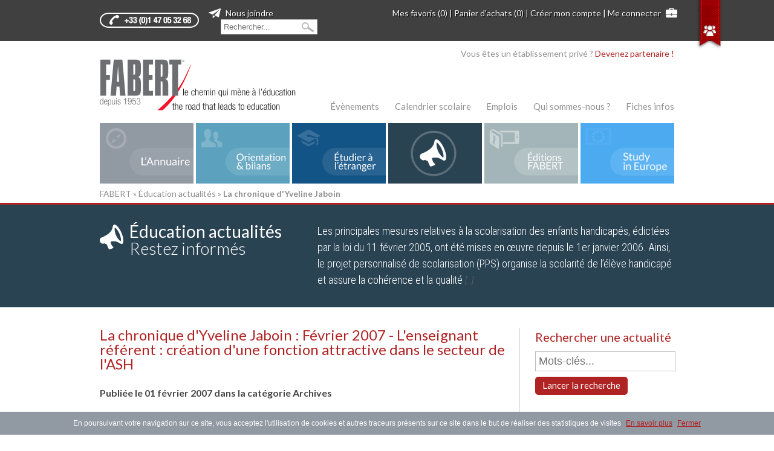

--- FILE ---
content_type: text/html; charset=utf-8
request_url: https://www.fabert.com/actualites/La-chronique-d-Yveline-Jaboin-F%C3%A9vrier-2007-L-enseignant-r%C3%A9f%C3%A9rent-cr%C3%A9ation-d-une-fonction-attractive-dans-le-secteur-de-l-ASH.160.html
body_size: 8310
content:
<!DOCTYPE html>
<html lang="fr">
<head>
<!-- Made by https://www.go-on-web.com/ -->
<meta charset="utf-8"/>
<meta name="csrf" content="dae73ee9b195cba750ffd4c5f838a27d"/>
<title>La chronique d&#039;Yveline Jaboin : Février 2007 - L&#039;enseignant référent : création d&#039;une fonction attractive dans le secteur de l&#039;ASH</title>
<meta name="title" content="La chronique d&#039;Yveline Jaboin : Février 2007 - L&#039;enseignant référent : création d&#039;une fonction attractive dans le secteur de l&#039;ASH" />
<meta name="description" content="Les principales mesures relatives à la scolarisation des enfants handicapés, édictées par la loi du 11 février 2005, ont été mises en œuvre depuis le 1er janvier 2006. Ainsi, le projet personnalisé de scolarisation (PPS) organise la scolarité de l’élève handicapé et assure la cohérence et la qualité des accompagnements et des aides éventuellement nécessaires. Chaque projet personnalisé de scolarisation (PPS) fait l’objet d’un suivi attentif, notamment concernant les transitions entre les niveaux d’enseignement : maternelle, élémentaire, collège, lycée d’enseignement général et technologique ou lycée" />
<meta name="keywords" content=" " />
<meta name="language" content="fr" />
<meta name="robots" content="index, follow" />
<link rel="stylesheet" href="/css/blueprint/screen.css" type="text/css" media="screen, projection"><link rel="stylesheet" href="/css/blueprint/print.css" type="text/css" media="print"><!--[if lt IE 8]><link rel="stylesheet" href="/css/blueprint/ie.css" type="text/css" media="screen, projection"><![endif]-->
<link rel="stylesheet" type="text/css" media="all" href="/toolkit/css/toolkit.css?1763127602" />
<link rel="preconnect" href="//fonts.googleapis.com/" crossorigin="anonymous" />
<link rel="stylesheet" type="text/css" media="all" href="//fonts.googleapis.com/css?family=Lato:300,400,700|Roboto+Condensed:300italic,300" />
<link rel="stylesheet" type="text/css" media="all" href="/css/abc/jquery-ui-1.10.3.custom.min.css?1763127602" />
<link rel="stylesheet" type="text/css" media="all" href="/css/buttons.css?1763127602" />
<link rel="stylesheet" type="text/css" media="all" href="/css/public.css?1763127602" />
<link rel="stylesheet" type="text/css" media="print" href="/css/print.css?1763127602" />
<link rel="canonical" href="https://www.fabert.com/actualites/La-chronique-d-Yveline-Jaboin-Février-2007-L-enseignant-référent-création-d-une-fonction-attractive-dans-le-secteur-de-l-ASH.160.html" />
<link rel="alternate" type="application/rss+xml" title="Fabert - Les actualités" href="/actualites/flux.rss" />
<link rel="alternate" type="application/rss+xml" title="Fabert - L'agenda" href="/evenements/flux.rss" />
<link rel="alternate" type="application/rss+xml" title="Fabert - Les offres d'emploi" href="/emplois-carrieres/offre-d-emploi.rss" />
<link rel="shortcut icon" href="/favicon.ico" />
<script type="text/javascript" src="/js/jquery-1.9.1.min.js?1763127602"></script>
<script type="text/javascript" src="/toolkit/js/toolkit.js?1763127602"></script>
<script type="text/javascript" src="/js/jquery-ui-1.10.3.min.js?1763127602"></script>
<link rel="preconnect" href="https://cdn.jsdelivr.net/" crossorigin="anonymous" />
<script type="text/javascript" src="https://cdn.jsdelivr.net/npm/js-cookie@3.0.5/dist/js.cookie.min.js"></script>
<script type="text/javascript" src="/js/jquery.backgroundpos.min.js?1763127602"></script>
<script type="text/javascript" src="/js/public.js?1763127602"></script>
<script type="text/javascript" src="/ckeditor/ckeditor.js?1763127602"></script>
<script async src="https://www.googletagmanager.com/gtag/js?id=G-182SV04ZE5"></script>
<script>
	  window.dataLayer = window.dataLayer || [];
	  function gtag(){dataLayer.push(arguments);}
	  gtag('js', new Date());

	  gtag('config', 'G-182SV04ZE5' );
	</script>
<script>(function(w,d,s,l,i){w[l]=w[l]||[];w[l].push({'gtm.start':
	new Date().getTime(),event:'gtm.js'});var f=d.getElementsByTagName(s)[0],
	j=d.createElement(s),dl=l!='dataLayer'?'&l='+l:'';j.async=true;j.src=
	'https://www.googletagmanager.com/gtm.js?id='+i+dl;f.parentNode.insertBefore(j,f);
	})(window,document,'script','dataLayer','GTM-MTMHHRZ');</script>
<script src="//www.google.com/recaptcha/api.js?onload=renderRecaptcha&amp;render=explicit" async defer></script>
<script>
			var renderRecaptcha = function() { $('.g-recaptcha').each(function() { grecaptcha.render( this, { sitekey:$(this).data('sitekey') }) }) }
		</script>
</head>
<body>
<noscript><iframe src="https://www.googletagmanager.com/ns.html?id=GTM-MTMHHRZ"
	height="0" width="0" style="display:none;visibility:hidden"></iframe></noscript>
<!--[if IE 6]><div id="IE6"><![endif]--><!--[if IE 7]><div id="IE7"><![endif]--><!--[if IE 8]><div id="IE8"><![endif]--><!--[if IE 9]><div id="IE9"><![endif]-->
<div id="header" class="no-print">
<div id="top-bar" class="no-print">
<div class="container">
<p class="bottom fr">
<a href="/mes-favoris.html" class="ml">Mes favoris (0)</a>
			| <a href="/user/cart.html">Panier d'achats (0)</a>
							
				| <a href="/compte-utilisateur/creer.html">Créer mon compte</a>
				| <a href="/connexion.html#panel" class="dialog">Me connecter</a>
<img src="/images/picto-briefcase.png" alt="" height="16" class="icon" id="briefcase" />
</p>
<form action="/default/search.html">
<p class="bottom" id="contactus">
<a href="#697faf65cc117" class="dialog"><img src="/images/picto-plane.png" alt="" class="icon" id="plane" /> Nous joindre</a>
<input type="text" id="globalSearch" name="q" placeholder="Rechercher..." style="margin-left:1.5em;padding:4px;width:150px"  class="ml" />
</p>
</form>
</div>
</div>
<div class="container">
<div class="span-9">
<p id="h0" title="Fabert, le chemin qui mène à l'éducation"><a href="/" title="Fabert, le chemin qui mène à l'éducation"><span>Fabert, le chemin qui mène à l'éducation</span></a></p>
</div>
<div class="span-15 last">
<p class="tr">Vous êtes un établissement privé ? <a href="#partner" class="dialog partner">Devenez partenaire !</a></p>
<div id="partner" class="hide" title="Devenez partenaire !">
<div class="span-10"><p>Pour accéder à cet espace vous devez être identifié comme chef d’établissement. <a href="https://www.fabert.com/connexion.html"> Connectez-vous</a> à l’aide vos identifiants ou <a href="https://www.fabert.com/compte-utilisateur/creer.html">créez votre compte FABERT</a>.</p></div>
</div>
<p class="sub-nav tr bottom" style="margin-top:66px">
<a class="" href="/evenements/">Évènements</a>
<a class="ml " href="/page/Calendrier-scolaire-2025-2026.663.html">Calendrier scolaire</a>
<a class="ml " href="/page/Emplois-et-carrières-service-de-diffusion-Fabert.84.html">Emplois</a>
<a class="ml " href="/page/Centres-Fabert.524.html">Qui sommes-nous ?</a>
<a class="ml " href="/info/index.html">Fiches infos</a>
</p>
</div>
<ul id="main-nav" class="clearfix clear fun" style="margin-bottom:6px">
<li class="fl" id="nav-school"><a href="/etablissement-prive/" class="" title="L&#039;annuaire des écoles privées"><span class="hide">L&#039;annuaire des écoles privées</span></a></li>
<li class="fl" id="nav-orientation"><a href="/orientation-bilans/Bien-choisir-son-établissement-son-orientation.1.html" class="" title="Orientation &amp; bilans"><span class="hide">Orientation &amp; bilans</span></a></li>
<li class="fl" id="nav-studies"><a href="/etudes-etranger/Partir-étudier-à-l-étranger-ça-se-prépare.17.html" class="" title="Étudier  à l&#039;étranger"><span class="hide">Étudier  à l&#039;étranger</span></a></li>
<li class="fl" id="nav-news"><a href="/actualites/" class="active" title="Éducation actualités"><span class="hide">Éducation actualités</span></a></li>
<li class="fl" id="nav-edition"><a href="/editions-fabert/" class="" title="Éditions FABERT"><span class="hide">Éditions FABERT</span></a></li>
<li class="fl" id="nav-europe"><a href="#" onclick="alert('Bientôt disponible');" class="" title="Study in Europe"><span class="hide">Study in Europe</span></a></li>
</ul>
<nav id="breadcrumb" style="margin-bottom:5px;min-height:1.5em">
<a href="/">FABERT</a> &raquo;
												<a href="/actualites/">Éducation actualités</a> &raquo;
												<strong>La chronique d&#039;Yveline Jaboin</strong>
</nav>
</div>
</div>
<div id="content" class="roboto news-view">
<div class="section section-header">
<div class="container">
<div class="span-9"><div class="h0"><p class="section-title"><a href="/actualites/"><img src="/images/title-news.png" alt="" class="fl" /><span>Éducation actualités</span><br/>Restez informés</a></p></div></div>
<div class="span-15 last">
<p>Les principales mesures relatives à la scolarisation des enfants handicapés, édictées par la loi du 11 février 2005, ont été mises en œuvre depuis le 1er janvier 2006. Ainsi, le projet personnalisé de scolarisation (PPS) organise la scolarité de l’élève handicapé et assure la cohérence et la qualité&nbsp;<em class="small quiet">[&hellip;]</em></p>
</div>
</div>
</div>
<div class="layout-right">
<div class="container page-content">
<div class="span-17 col-content">
<h1 class="lato">La chronique d&#039;Yveline Jaboin : Février 2007 - L&#039;enseignant référent : création d&#039;une fonction attractive dans le secteur de l&#039;ASH</h1>
<p class="lato"><strong>Publiée le 01 février 2007 dans la catégorie Archives</strong></p>
<div class="html tj"><p><br />
Les principales mesures relatives à la scolarisation des enfants handicapés, édictées par la loi du 11 février 2005, ont été mises en œuvre depuis le 1er janvier 2006. Ainsi, le projet personnalisé de scolarisation (PPS) organise la scolarité de l’élève handicapé et assure la cohérence et la qualité des accompagnements et des aides éventuellement nécessaires. Chaque projet personnalisé de scolarisation (PPS) fait l’objet d’un suivi attentif, notamment concernant les transitions entre les niveaux d’enseignement : maternelle, élémentaire, collège, lycée d’enseignement général et technologique ou lycée professionnel.</p>
<p>Dans ce nouveau cadre, la fonction d’enseignant référent est créée par l’arrêté du 17 août 2006 dans le secteur de l’Adaptation et de la Scolarisation des élèves en situation de Handicap (ASH). Les enseignants référents se sont installés à la rentrée 2006 dans la plénitude de leurs fonctions. Affectés dans l’une des écoles publiques ou l’un des établissements publics locaux d’enseignement (EPLE) de leur secteur d’intervention, ils interviennent dans tous les types d’établissement, quel que soit le mode de scolarisation de l’élève handicapé.<br />
<br />
Rouages essentiels de la mise en œuvre des PPS, ils sont les interlocuteurs privilégiés des parents ou des représentants légaux de chaque élève handicapé, assurant auprès d’eux une mission d’accueil et d’information. Correspondants de toutes les parties prenantes du projet de scolarisation personnalisé (PPS), les enseignants référents assurent un lien permanent avec l’équipe pluridisciplinaire. Et surtout, ils veillent à la continuité et à la cohérence de la mise en œuvre du projet personnalisé de scolarisation (PPS).<br />
<br />
Avoir ainsi la possibilité de suivre un enfant pendant toute sa scolarité ouvre un champ de réflexions et d’actions très stimulant pour tous les enseignants du secteur de l’ASH, secteur auquel on peut accéder après avoir préparé, dans le cadre de la formation continue, un certificat professionnel spécifique, ce que nous avions évoqué dans une précédente chronique.&nbsp;</p></div>
<!--div id="content-social">
<p>
<span class="mr">Dites le à vos amis : </span>
<iframe src="//www.facebook.com/plugins/like.php?href=http%3A%2F%2Fwww.fabert.com%2Factualites%2FLa-chronique-d-Yveline-Jaboin-F%C3%A9vrier-2007-L-enseignant-r%C3%A9f%C3%A9rent-cr%C3%A9ation-d-une-fonction-attractive-dans-le-secteur-de-l-ASH.160.html&amp;width=120&amp;height=21&amp;colorscheme=light&amp;layout=button_count&amp;action=like&amp;show_faces=false&amp;send=false" scrolling="no" frameborder="0" style="position:relative; top: 5px;border:none; overflow:hidden; width:120px; height:21px;" allowTransparency="true"></iframe>
<span class="gplus"><span class="g-plusone" data-size="medium" data-href="https://www.fabert.com/actualites/La-chronique-d-Yveline-Jaboin-Février-2007-L-enseignant-référent-création-d-une-fonction-attractive-dans-le-secteur-de-l-ASH.160.html"></span></span>
<span class="gplus"><a href="https://twitter.com/share" class="twitter-share-button" data-lang="fr" data-url="https://www.fabert.com/actualites/La-chronique-d-Yveline-Jaboin-Février-2007-L-enseignant-référent-création-d-une-fonction-attractive-dans-le-secteur-de-l-ASH.160.html">Tweet</a></span>
<a href="#697faf65c8cba" class="quiet dialog"><img title="" alt="" class="icon" src="/silk/icons/email_go.png" /> Envoyer par mail</a>
</p>
</div-->
</div>
<div class="span-6 prepend-1 last col-content">
<form>
<p class="side-nav-header color-darkred lato bottom">Rechercher une actualité</p>
<p>
<input type="text" id="news-search" class="title" name="term" value="" placeholder="Mots-clés..." />
<button type="submit" class="btn">Lancer la recherche</button>
</p>
<p class="clear">
</p>
</form>
<hr class="space" />
<p class="side-nav-header color-darkred lato">Catégorie</p>
<ul id="news-nav" class="side-nav">
<li class="lato">
<a href="/actualites/" class="active">
<span class="small bottom fr">(261)</span> Toutes les catégories
			</a>
</li>
<li class="lato">
<a href="/actualites/?menu=Actualit%C3%A9s-des-%C3%A9coles-priv%C3%A9es" class="">
<span class="small bottom fr">(8)</span>Actualités des écoles privées				</a>
</li>
<li class="lato">
<a href="/actualites/?menu=Initiatives-p%C3%A9dagogiques" class="">
<span class="small bottom fr">(10)</span>Initiatives pédagogiques				</a>
</li>
<li class="lato">
<a href="/actualites/?menu=Scolarit%C3%A9-et-orientations" class="">
<span class="small bottom fr">(94)</span>Scolarité et orientations				</a>
</li>
<li class="lato">
<a href="/actualites/?menu=%C3%89tudier-%C3%A0-l-%C3%A9tranger" class="">
<span class="small bottom fr">(2)</span>Étudier à l&#039;étranger				</a>
</li>
<li class="lato">
<a href="/actualites/?menu=Nouveaut%C3%A9s-FABERT" class="">
<span class="small bottom fr">(10)</span>Nouveautés FABERT				</a>
</li>
<li class="lato">
<a href="/actualites/?menu=Archives" class="">
<span class="small bottom fr">(137)</span>Archives				</a>
</li>
</ul>
<hr class="space" />
<p class="side-nav-header color-darkred lato">Année de publication</p>
<ul id="news-nav" class="side-nav">
<li class="lato">
<a href="/actualites/" class="active">
<span class="small bottom fr">(261)</span> Toutes les années
			</a>
</li>
<li class="lato">
<a href="/actualites/?year=2025" class="">
<span class="small bottom fr">(6)</span>Année 2025				</a>
</li>
<li class="lato">
<a href="/actualites/?year=2024" class="">
<span class="small bottom fr">(9)</span>Année 2024				</a>
</li>
<li class="lato">
<a href="/actualites/?year=2023" class="">
<span class="small bottom fr">(9)</span>Année 2023				</a>
</li>
<li class="lato">
<a href="/actualites/?year=2022" class="">
<span class="small bottom fr">(5)</span>Année 2022				</a>
</li>
<li class="lato">
<a href="/actualites/?year=2021" class="">
<span class="small bottom fr">(17)</span>Année 2021				</a>
</li>
<li class="lato">
<a href="/actualites/?year=2020" class="">
<span class="small bottom fr">(27)</span>Année 2020				</a>
</li>
<li class="lato">
<a href="/actualites/?year=2019" class="">
<span class="small bottom fr">(3)</span>Année 2019				</a>
</li>
<li class="lato">
<a href="/actualites/?year=2018" class="">
<span class="small bottom fr">(5)</span>Année 2018				</a>
</li>
<li class="lato">
<a href="/actualites/?year=2017" class="">
<span class="small bottom fr">(2)</span>Année 2017				</a>
</li>
<li class="lato">
<a href="/actualites/?year=2016" class="">
<span class="small bottom fr">(8)</span>Année 2016				</a>
</li>
<li class="lato">
<a href="/actualites/?year=2015" class="">
<span class="small bottom fr">(22)</span>Année 2015				</a>
</li>
<li class="lato">
<a href="/actualites/?year=2014" class="">
<span class="small bottom fr">(7)</span>Année 2014				</a>
</li>
<li class="lato">
<a href="/actualites/?year=2013" class="">
<span class="small bottom fr">(5)</span>Année 2013				</a>
</li>
<li class="lato">
<a href="/actualites/?year=2012" class="">
<span class="small bottom fr">(2)</span>Année 2012				</a>
</li>
<li class="lato">
<a href="/actualites/?year=2011" class="">
<span class="small bottom fr">(20)</span>Année 2011				</a>
</li>
<li class="lato">
<a href="/actualites/?year=2010" class="">
<span class="small bottom fr">(36)</span>Année 2010				</a>
</li>
<li class="lato">
<a href="/actualites/?year=2009" class="">
<span class="small bottom fr">(36)</span>Année 2009				</a>
</li>
<li class="lato">
<a href="/actualites/?year=2008" class="">
<span class="small bottom fr">(15)</span>Année 2008				</a>
</li>
<li class="lato">
<a href="/actualites/?year=2007" class="">
<span class="small bottom fr">(18)</span>Année 2007				</a>
</li>
<li class="lato">
<a href="/actualites/?year=2006" class="">
<span class="small bottom fr">(9)</span>Année 2006				</a>
</li>
</ul>
</div>
</div>
</div>
</div>
<div id="footer" class="roboto no-print">
<div id="footer-social">
<div class="container">
<div class="fl" style="margin-right:1.5em;padding-top:12px">
	Dites le à vos amis :
</div>
<div class="fl" style="margin-right:1.5em;padding-top:10px">
<div data-href="https://www.fabert.com/news/160/view.html" class="fb-share-button" data-layout="button"></div>
</div>
<div class="fl" style="margin-right:1.5em;padding-top:15px">
<a href="https://twitter.com/share" class="twitter-share-button" data-via="FabertEducation" data-count="none" data-url="https://www.fabert.com/news/160/view.html" data-text="La chronique d&amp;#039;Yveline Jaboin : Février 2007 - L&amp;#039;enseignant référent : création d&amp;#03">Tweet</a>
</div>
<div class="fl" style="padding-top:15px;margin-right:1.5em">
<div class="g-plus" data-action="share" data-annotation="none" data-href="https://www.fabert.com/news/160/view.html"></div>
</div>
<div class="fl" style="padding-top:10px;">
<a href="#697faf65c8cba" class="quiet dialog"><img title="" alt="" class="icon" src="/silk/icons/email_go.png" /> Envoyer par mail</a>
</div>
</div>
</div>
<div id="footer-content" class="container">
<div class="span-15 append-1">
<p class="h1 lato color-darkred">Les implantations <strong>FABERT</strong></p>
<p class="tc"><a href="/page/contact.html"><img src="/images/fabert-map-3.png" alt="Les implantations FABERT" height="195"/></a></p>
<p class="h1 lato color-darkred">Pour nous contacter</p>
<div class="span-8 cndep">
<p class="h2 lato"><a href="/page/contact.html" class="color-darkred">Centre Fabert en France et à l'étranger</a></p>
<ul class="lato color-darkred">
<li>Paris : +33 (0)1 47 05 32 68</li>
<li>Beijing : +86 10 6400 0905</li>
<li>Lyon :  +33 (0)1 47 05 32 68<a href="/page/contact.html" class="fr more lato"><img src="/images/picto-more-red.png" class="icon" alt="" /> En savoir plus</a></li>
</ul>
</div>
<div class="span-7 last cndep" itemscope itemtype="http://schema.org/Organization">
<p class="h2 lato"><a href="/page/Le-Centre-National-de-Documentation-sur-l-Enseignement-Privé.224.html" class="color-darkred"><strong>Centre National de Documentation sur l'Enseignement Privé (CNDEP)</strong></a></p>
<p class="bottom span-3">79 Avenue de Ségur<br/>75015 PARIS</p>
<p class="span-4 last">Tél. :+33 (0)1 47 05 32 68<br/><a href="/page/Le-Centre-National-de-Documentation-sur-l-Enseignement-Privé.224.html" class="more lato"><img src="/images/picto-more-red.png" class="icon" alt="" /> En savoir plus</a></p>
</div>
<p class="clear copyright">
<a href="https://www.go-on-web.com/" target="_blank" class="mr nw">Développement  : Go On Web</a>
<a href="http://www.1618factory.com" target="_blank" class="mr nw">Graphisme : The Fibonacci FACTORY</a>
<a href="/searchmap.html" class="mr nw">Annuaire de l'enseignement privé</a>
<a href="https://www.htw-marketing.com/" target="_blank" class="mr nw">Référencement naturel (SEO) par HTW-Marketing</a>
<a href="https://fr.jooble.org/emploi-enseignement-sup%C3%A9rieur" target="_blank" class="mr nw">Emploi Enseignement Supérieur</a>
</p>
</div>
<div id="sitemap" class="span-8 last clearfix">
<p class="h1 lato color-red">Découvrir dans ce site</p>
<ul class="fl">
<li><a href="/etablissement-prive/">L&#039;annuaire des écoles privées</a></li>
<li><a href="/page/Bien-choisir-son-établissement-son-orientation.1.html">Orientation &amp; bilans</a></li>
<li><a href="/page/Partir-étudier-à-l-étranger-ça-se-prépare.17.html">Étudier  à l&#039;étranger</a></li>
<li><a href="/actualites/">Éducation actualités</a></li>
<li><a href="/editions-fabert/">Éditions FABERT</a></li>
<li><a href="/europe/index.html">Study in Europe</a></li>
</ul>
<ul class="fl">
<li><a href="/evenements/">Évènements</a></li>
<li><a href="/page/Calendrier-scolaire-2025-2026.663.html">Calendrier scolaire</a></li>
<li><a href="/page/Emplois-et-carrières-service-de-diffusion-Fabert.84.html">Emplois et carrières</a></li>
<li><a href="/page/Centres-Fabert.524.html">Qui sommes-nous ?</a></li>
<li><a href="/page/Restez-informés.267.html">Newsletter</a></li>
</ul>
<ul class="clear fl">
<li><a href="#697faf65cc117" class="dialog">Nous joindre</a></li>
<li><a href="/compte-utilisateur/creer.html">Créer mon compte</a></li>
<li><a href="/connexion.html" class="dialog">Me connecter</a></li>
</ul>
<ul class="fl">
<li><a href="/page/contact.html">Contacts</a></li>
<li><a href="/page/mentions-legales.80.html">Mentions légales</a></li>
<li><a href="#partner" class="dialog">Devenez partenaire</a></li>
</ul>
<hr class="space" />
<p class="h1 clear lato color-red">Nous suivre sur les réseaux</p>
<p class="tc">
<a href="https://www.facebook.com/pages/Fabert/359125334152374" target="_blank" class="social"><img src="/images/social-facebook.png" alt="Facebook" /></a>
<a href="https://twitter.com/FabertEducation"  target="_blank" class="social"><img src="/images/social-twitter.png" alt="Twitter" /></a>
<a href="http://www.linkedin.com/company/1090608?goback=.fcs_GLHD_Fabert+Editions_false_*2_*2_*2_*2_*2_*2_*2_*2_*2_*2_*2_*2&trk=ncsrch_hits" target="_blank" class="social"><img src="/images/social-linkedin.png" alt="linkedIn" /></a>
<a href="https://www.youtube.com/user/EDITIONSFABERT/featured"  target="_blank" class="social"><img src="/images/social-youtube.png" alt="Youtube" /></a>
<a href="http://www.viadeo.com/v/company/fabert"   target="_blank" class="social"><img src="/images/social-viadeo.png" alt="Viadeo" /></a>
<a href="/actualites/flux.rss" class="social"><img src="/images/social-rss.png" alt="RSS" /></a>
</p>
</div>
</div>
</div>
<div id="social-bar" class="no-print">
<div class="container">
<p class="tr bottom">
<span class="mr color-red">Nous suivre sur nos espaces sociaux</span>
<a href="https://www.facebook.com/pages/Fabert/359125334152374" title="Facebook" target="_blank" class="social"><img src="/images/social-facebook.png" alt="Facebook" /></a>
<a href="https://twitter.com/FabertEducation"  title="Twitter"  target="_blank" class="social"><img src="/images/social-twitter.png"  alt="Twitter"  /></a>
<a href="http://www.linkedin.com/company/1090608?goback=.fcs_GLHD_Fabert+Editions_false_*2_*2_*2_*2_*2_*2_*2_*2_*2_*2_*2_*2&trk=ncsrch_hits" title="LinkedIn" target="_blank" class="social"><img src="/images/social-linkedin.png" alt="LinkedIn" /></a>
<a href="https://www.youtube.com/user/EDITIONSFABERT/featured"  title="Youtube"  target="_blank" class="social"><img src="/images/social-youtube.png"  alt="Youtube"  /></a>
<a href="http://www.viadeo.com/v/company/fabert"   title="Viadeo"   target="_blank" class="social"><img src="/images/social-viadeo.png"   alt="Viadeo"   /></a>
<a title="RSS" href="/actualites/flux.rss" class="social"><img src="/images/social-rss.png" alt="RSS" /></a>
</p>
<a href="#" id="social-ribbon"></a>
</div>
</div>
<div id="697faf65cc117" class="hide span-10" title="Être contacté par un conseiller FABERT">
<form class="span-10" onsubmit="$(&#039;&lt;input type=&quot;hidden&quot; name=&quot;_csrf_token&quot;/&gt;&#039;).val($(&quot;meta[name=csrf]&quot;).attr(&quot;content&quot;)).appendTo(this)" method="post" novalidate="novalidate" action="/actualites/La-chronique-d-Yveline-Jaboin-F%C3%A9vrier-2007-L-enseignant-r%C3%A9f%C3%A9rent-cr%C3%A9ation-d-une-fonction-attractive-dans-le-secteur-de-l-ASH.160.html">
<input type="hidden" name="697faf65cc117[id]" id="faf65cc117_id" /><input required="required" type="hidden" name="697faf65cc117[_csrf_token]" value="95be62deedd7b835cf4b7315ed093e64" id="faf65cc117__csrf_token" />
<p class="mt">Un conseiller d’orientation FABERT vous contactera dans les plus brefs délais pour répondre à vos questions et, si vous le souhaitez, organiser un rendez-vous dans un Centre FABERT. Du lundi au samedi de 9h30 à 18h00.</p>
<div class="span-7">
<div class="field is-required"><p class=""><label for="faf65cc117_name">Nom et prénom</label>
<input required="required" type="text" name="697faf65cc117[name]" class="text span-7" id="faf65cc117_name" /></p>
</div>
</div>
<div class="span-3 last">
<div class="field is-required"><p class=""><label for="faf65cc117_phone">Téléphone</label>
<input required="required" type="text" name="697faf65cc117[phone]" class="text span-3" id="faf65cc117_phone" /></p>
</div>
</div>
<div class="field is-required"><p class=""><label for="faf65cc117_comment">Motif de votre demande</label>
<textarea rows="4" cols="30" required="required" name="697faf65cc117[comment]" class="text span-10 short" id="faf65cc117_comment"></textarea></p>
</div>
<div class="g-recaptcha mb" data-sitekey="6LdrcikTAAAAALfizl31es-XHv1AHcodEsfA6ECv"></div>
<hr />
<p class="clear bottom tc"><button type="submit" class="btn">Envoyer la demande</button></p>
</form>
</div>
<div id="697faf65c8cba" class="hide span-15 last" title="Envoyer par email à un ami">
<form class="span-15 last" onsubmit="$(&#039;&lt;input type=&quot;hidden&quot; name=&quot;_csrf_token&quot;/&gt;&#039;).val($(&quot;meta[name=csrf]&quot;).attr(&quot;content&quot;)).appendTo(this)" method="post" novalidate="novalidate" action="/actualites/La-chronique-d-Yveline-Jaboin-F%C3%A9vrier-2007-L-enseignant-r%C3%A9f%C3%A9rent-cr%C3%A9ation-d-une-fonction-attractive-dans-le-secteur-de-l-ASH.160.html">
<input required="required" type="hidden" name="697faf65c8cba[_csrf_token]" value="c6ebf6dd0cccf3f9bba907e891e6247f" id="faf65c8cba__csrf_token" />
<div class="span-7 colborder">
<div class="field is-required"><p class=""><label for="faf65c8cba_sender_name">Votre nom :</label>
<input required="required" type="text" name="697faf65c8cba[sender_name]" value="" class="text span-7" id="faf65c8cba_sender_name" /></p>
</div>
<div class="field is-required"><p class=""><label for="faf65c8cba_sender_mail">Votre email :</label>
<input required="required" type="text" name="697faf65c8cba[sender_mail]" class="text span-7" id="faf65c8cba_sender_mail" /></p>
</div>
</div>
<div class="span-7 last">
<div class="field is-required"><p class=""><label for="faf65c8cba_recipient_name">Nom du destinatiaire :</label>
<input required="required" type="text" name="697faf65c8cba[recipient_name]" class="text span-7" id="faf65c8cba_recipient_name" /></p>
</div>
<div class="field is-required"><p class=""><label for="faf65c8cba_recipient_mail">Email du destinatiaire:</label>
<input required="required" type="text" name="697faf65c8cba[recipient_mail]" class="text span-7" id="faf65c8cba_recipient_mail" /></p>
</div>
</div>
<div class="clear appen-top">
<div class="field is-required"><p class=""><label for="faf65c8cba_subject">Votre message :</label>
<input required="required" type="text" name="697faf65c8cba[subject]" value="Vu sur www.fabert.com" class="text span-15" id="faf65c8cba_subject" /></p>
</div>
<div class="field is-required"><p class="">
<textarea rows="4" cols="30" required="required" name="697faf65c8cba[content]" class="text span-15 short" data-ckeditor="true" id="faf65c8cba_content">&lt;p&gt;Bonjour,&lt;/p&gt;

&lt;p&gt;En navigant sur le site de Fabert, j&#039;ai vu cette page qui peut t&#039;intéresser :&lt;/p&gt;

&lt;p&gt;&lt;strong&gt;La chronique d&amp;#039;Yveline Jaboin : Février 2007 - L&amp;#039;enseignant référent : création d&amp;#039;une fonction attractive dans le secteur de l&amp;#039;ASH&lt;/strong&gt;&lt;br /&gt;
&lt;a href=&quot;https://www.fabert.com/actualites/La-chronique-d-Yveline-Jaboin-Février-2007-L-enseignant-référent-création-d-une-fonction-attractive-dans-le-secteur-de-l-ASH.160.html&quot;&gt;https://www.fabert.com/actualites/La-chronique-d-Yveline-Jaboin-Février-2007-L-enseignant-référent-création-d-une-fonction-attractive-dans-le-secteur-de-l-ASH.160.html&lt;/a&gt;&lt;br /&gt;Les principales mesures relatives à la scolarisation des enfants handicapés, édictées par la loi du 11 février 2005, ont été mises en œuvre depuis le 1er janvier 2006. Ainsi, le projet personnalisé de scolarisation (PPS) organise la scolarité de l’élève handicapé et assure la cohérence et la qualité des accompagnements et des aides éventuellement nécessaires. Chaque projet personnalisé de scolarisation (PPS) fait l’objet d’un suivi attentif, notamment concernant les transitions entre les niveaux d’enseignement : maternelle, élémentaire, collège, lycée d’enseignement général et technologique ou lycée&lt;/p&gt;

&lt;p&gt;Bonne lecture,&lt;/p&gt;</textarea></p>
</div>
<div class="field not-required"><p class=""><input type="checkbox" name="697faf65c8cba[copy]" id="faf65c8cba_copy" />
<label for="faf65c8cba_copy">: M'envoyer une copie du message</label>
</p>
</div>
<div class="g-recaptcha mb" data-sitekey="6LdrcikTAAAAALfizl31es-XHv1AHcodEsfA6ECv"></div>
</div>
<hr/>
<p class="clear bottom tc"><button type="submit" class="btn">Envoyer par email</button></p>
</form>
</div>
<div id="cookieChoiceInfo" style="position: fixed; width: 100%; margin: 0px; left: 0px; bottom: 0px; padding: 10px; z-index: 1000; text-align: center; box-sizing: border-box; background-color: #9199A3;"><span style="color: #FFF;">En poursuivant votre navigation sur ce site, vous acceptez l'utilisation de cookies et autres traceurs présents sur ce site dans le but de réaliser des statistiques de visites</span><a href="http://www.cnil.fr/vos-droits/vos-traces/" target="_blank" style="margin-left: 8px; color: #B02323;">En savoir plus</a><a id="cookieChoiceDismiss" href="javascript:" onclick="Cookies.set('dnt','ok',{path:'/',expires:400});$('#cookieChoiceInfo').remove()" style="margin-left: 8px; color: #B02323;">Fermer</a></div>
<!--[if IE 6]></div><![endif]--><!--[if IE 7]></div><![endif]--><!--[if IE 8]></div><![endif]--><!--[if IE 9]></div><![endif]-->
<div id="fb-root"></div>
<script>(function(d, s, id) { var js, fjs = d.getElementsByTagName(s)[0]; if (d.getElementById(id)) return; js = d.createElement(s); js.id = id; js.src = "//connect.facebook.net/fr_FR/sdk.js#xfbml=1&version=v2.3"; fjs.parentNode.insertBefore(js, fjs); }(document, 'script', 'facebook-jssdk'));</script>
<script type="text/javascript" src="https://apis.google.com/js/plusone.js">{lang:'fr'}</script>
<script>!function(d,s,id){var js,fjs=d.getElementsByTagName(s)[0];if(!d.getElementById(id)){js=d.createElement(s);js.id=id;js.src="https://platform.twitter.com/widgets.js";fjs.parentNode.insertBefore(js,fjs);}}(document,"script","twitter-wjs");</script>
<!-- BEGIN Cywyc Chat Code -- >
<script type="text/javascript">
		(function () {setTimeout(function () {var protocol = (("https:" == document.location.protocol) ? "https://" : "http://");var s = document.createElement('script');s.type = 'text/javascript';s.async = true;
		s.src = protocol + "ws.cywyc.fr/chat/5b0529becffb870ac8b0c30e/" + (new Date()).getTime();document.getElementsByTagName('head')[0].appendChild(s);}, 1); })();
		</script>
< !-- END Cywyc Chat Code -->
<script type="text/javascript">window.$crisp=[];window.CRISP_WEBSITE_ID="118d351a-b1ca-4960-887c-48427c19cf10";(function(){d=document;s=d.createElement("script");s.src="https://client.crisp.chat/l.js";s.async=1;d.getElementsByTagName("head")[0].appendChild(s);})();</script>
<script>$(function(){$.getJSON("\/email\/send.json")})</script>
</body>
</html>


--- FILE ---
content_type: text/html; charset=utf-8
request_url: https://accounts.google.com/o/oauth2/postmessageRelay?parent=https%3A%2F%2Fwww.fabert.com&jsh=m%3B%2F_%2Fscs%2Fabc-static%2F_%2Fjs%2Fk%3Dgapi.lb.en.2kN9-TZiXrM.O%2Fd%3D1%2Frs%3DAHpOoo_B4hu0FeWRuWHfxnZ3V0WubwN7Qw%2Fm%3D__features__
body_size: 163
content:
<!DOCTYPE html><html><head><title></title><meta http-equiv="content-type" content="text/html; charset=utf-8"><meta http-equiv="X-UA-Compatible" content="IE=edge"><meta name="viewport" content="width=device-width, initial-scale=1, minimum-scale=1, maximum-scale=1, user-scalable=0"><script src='https://ssl.gstatic.com/accounts/o/2580342461-postmessagerelay.js' nonce="ipxNoxIyOFY3-KSMxBJqEA"></script></head><body><script type="text/javascript" src="https://apis.google.com/js/rpc:shindig_random.js?onload=init" nonce="ipxNoxIyOFY3-KSMxBJqEA"></script></body></html>

--- FILE ---
content_type: text/html; charset=utf-8
request_url: https://www.google.com/recaptcha/api2/anchor?ar=1&k=6LdrcikTAAAAALfizl31es-XHv1AHcodEsfA6ECv&co=aHR0cHM6Ly93d3cuZmFiZXJ0LmNvbTo0NDM.&hl=en&v=N67nZn4AqZkNcbeMu4prBgzg&size=normal&anchor-ms=20000&execute-ms=30000&cb=kjmu7xflmi1c
body_size: 49259
content:
<!DOCTYPE HTML><html dir="ltr" lang="en"><head><meta http-equiv="Content-Type" content="text/html; charset=UTF-8">
<meta http-equiv="X-UA-Compatible" content="IE=edge">
<title>reCAPTCHA</title>
<style type="text/css">
/* cyrillic-ext */
@font-face {
  font-family: 'Roboto';
  font-style: normal;
  font-weight: 400;
  font-stretch: 100%;
  src: url(//fonts.gstatic.com/s/roboto/v48/KFO7CnqEu92Fr1ME7kSn66aGLdTylUAMa3GUBHMdazTgWw.woff2) format('woff2');
  unicode-range: U+0460-052F, U+1C80-1C8A, U+20B4, U+2DE0-2DFF, U+A640-A69F, U+FE2E-FE2F;
}
/* cyrillic */
@font-face {
  font-family: 'Roboto';
  font-style: normal;
  font-weight: 400;
  font-stretch: 100%;
  src: url(//fonts.gstatic.com/s/roboto/v48/KFO7CnqEu92Fr1ME7kSn66aGLdTylUAMa3iUBHMdazTgWw.woff2) format('woff2');
  unicode-range: U+0301, U+0400-045F, U+0490-0491, U+04B0-04B1, U+2116;
}
/* greek-ext */
@font-face {
  font-family: 'Roboto';
  font-style: normal;
  font-weight: 400;
  font-stretch: 100%;
  src: url(//fonts.gstatic.com/s/roboto/v48/KFO7CnqEu92Fr1ME7kSn66aGLdTylUAMa3CUBHMdazTgWw.woff2) format('woff2');
  unicode-range: U+1F00-1FFF;
}
/* greek */
@font-face {
  font-family: 'Roboto';
  font-style: normal;
  font-weight: 400;
  font-stretch: 100%;
  src: url(//fonts.gstatic.com/s/roboto/v48/KFO7CnqEu92Fr1ME7kSn66aGLdTylUAMa3-UBHMdazTgWw.woff2) format('woff2');
  unicode-range: U+0370-0377, U+037A-037F, U+0384-038A, U+038C, U+038E-03A1, U+03A3-03FF;
}
/* math */
@font-face {
  font-family: 'Roboto';
  font-style: normal;
  font-weight: 400;
  font-stretch: 100%;
  src: url(//fonts.gstatic.com/s/roboto/v48/KFO7CnqEu92Fr1ME7kSn66aGLdTylUAMawCUBHMdazTgWw.woff2) format('woff2');
  unicode-range: U+0302-0303, U+0305, U+0307-0308, U+0310, U+0312, U+0315, U+031A, U+0326-0327, U+032C, U+032F-0330, U+0332-0333, U+0338, U+033A, U+0346, U+034D, U+0391-03A1, U+03A3-03A9, U+03B1-03C9, U+03D1, U+03D5-03D6, U+03F0-03F1, U+03F4-03F5, U+2016-2017, U+2034-2038, U+203C, U+2040, U+2043, U+2047, U+2050, U+2057, U+205F, U+2070-2071, U+2074-208E, U+2090-209C, U+20D0-20DC, U+20E1, U+20E5-20EF, U+2100-2112, U+2114-2115, U+2117-2121, U+2123-214F, U+2190, U+2192, U+2194-21AE, U+21B0-21E5, U+21F1-21F2, U+21F4-2211, U+2213-2214, U+2216-22FF, U+2308-230B, U+2310, U+2319, U+231C-2321, U+2336-237A, U+237C, U+2395, U+239B-23B7, U+23D0, U+23DC-23E1, U+2474-2475, U+25AF, U+25B3, U+25B7, U+25BD, U+25C1, U+25CA, U+25CC, U+25FB, U+266D-266F, U+27C0-27FF, U+2900-2AFF, U+2B0E-2B11, U+2B30-2B4C, U+2BFE, U+3030, U+FF5B, U+FF5D, U+1D400-1D7FF, U+1EE00-1EEFF;
}
/* symbols */
@font-face {
  font-family: 'Roboto';
  font-style: normal;
  font-weight: 400;
  font-stretch: 100%;
  src: url(//fonts.gstatic.com/s/roboto/v48/KFO7CnqEu92Fr1ME7kSn66aGLdTylUAMaxKUBHMdazTgWw.woff2) format('woff2');
  unicode-range: U+0001-000C, U+000E-001F, U+007F-009F, U+20DD-20E0, U+20E2-20E4, U+2150-218F, U+2190, U+2192, U+2194-2199, U+21AF, U+21E6-21F0, U+21F3, U+2218-2219, U+2299, U+22C4-22C6, U+2300-243F, U+2440-244A, U+2460-24FF, U+25A0-27BF, U+2800-28FF, U+2921-2922, U+2981, U+29BF, U+29EB, U+2B00-2BFF, U+4DC0-4DFF, U+FFF9-FFFB, U+10140-1018E, U+10190-1019C, U+101A0, U+101D0-101FD, U+102E0-102FB, U+10E60-10E7E, U+1D2C0-1D2D3, U+1D2E0-1D37F, U+1F000-1F0FF, U+1F100-1F1AD, U+1F1E6-1F1FF, U+1F30D-1F30F, U+1F315, U+1F31C, U+1F31E, U+1F320-1F32C, U+1F336, U+1F378, U+1F37D, U+1F382, U+1F393-1F39F, U+1F3A7-1F3A8, U+1F3AC-1F3AF, U+1F3C2, U+1F3C4-1F3C6, U+1F3CA-1F3CE, U+1F3D4-1F3E0, U+1F3ED, U+1F3F1-1F3F3, U+1F3F5-1F3F7, U+1F408, U+1F415, U+1F41F, U+1F426, U+1F43F, U+1F441-1F442, U+1F444, U+1F446-1F449, U+1F44C-1F44E, U+1F453, U+1F46A, U+1F47D, U+1F4A3, U+1F4B0, U+1F4B3, U+1F4B9, U+1F4BB, U+1F4BF, U+1F4C8-1F4CB, U+1F4D6, U+1F4DA, U+1F4DF, U+1F4E3-1F4E6, U+1F4EA-1F4ED, U+1F4F7, U+1F4F9-1F4FB, U+1F4FD-1F4FE, U+1F503, U+1F507-1F50B, U+1F50D, U+1F512-1F513, U+1F53E-1F54A, U+1F54F-1F5FA, U+1F610, U+1F650-1F67F, U+1F687, U+1F68D, U+1F691, U+1F694, U+1F698, U+1F6AD, U+1F6B2, U+1F6B9-1F6BA, U+1F6BC, U+1F6C6-1F6CF, U+1F6D3-1F6D7, U+1F6E0-1F6EA, U+1F6F0-1F6F3, U+1F6F7-1F6FC, U+1F700-1F7FF, U+1F800-1F80B, U+1F810-1F847, U+1F850-1F859, U+1F860-1F887, U+1F890-1F8AD, U+1F8B0-1F8BB, U+1F8C0-1F8C1, U+1F900-1F90B, U+1F93B, U+1F946, U+1F984, U+1F996, U+1F9E9, U+1FA00-1FA6F, U+1FA70-1FA7C, U+1FA80-1FA89, U+1FA8F-1FAC6, U+1FACE-1FADC, U+1FADF-1FAE9, U+1FAF0-1FAF8, U+1FB00-1FBFF;
}
/* vietnamese */
@font-face {
  font-family: 'Roboto';
  font-style: normal;
  font-weight: 400;
  font-stretch: 100%;
  src: url(//fonts.gstatic.com/s/roboto/v48/KFO7CnqEu92Fr1ME7kSn66aGLdTylUAMa3OUBHMdazTgWw.woff2) format('woff2');
  unicode-range: U+0102-0103, U+0110-0111, U+0128-0129, U+0168-0169, U+01A0-01A1, U+01AF-01B0, U+0300-0301, U+0303-0304, U+0308-0309, U+0323, U+0329, U+1EA0-1EF9, U+20AB;
}
/* latin-ext */
@font-face {
  font-family: 'Roboto';
  font-style: normal;
  font-weight: 400;
  font-stretch: 100%;
  src: url(//fonts.gstatic.com/s/roboto/v48/KFO7CnqEu92Fr1ME7kSn66aGLdTylUAMa3KUBHMdazTgWw.woff2) format('woff2');
  unicode-range: U+0100-02BA, U+02BD-02C5, U+02C7-02CC, U+02CE-02D7, U+02DD-02FF, U+0304, U+0308, U+0329, U+1D00-1DBF, U+1E00-1E9F, U+1EF2-1EFF, U+2020, U+20A0-20AB, U+20AD-20C0, U+2113, U+2C60-2C7F, U+A720-A7FF;
}
/* latin */
@font-face {
  font-family: 'Roboto';
  font-style: normal;
  font-weight: 400;
  font-stretch: 100%;
  src: url(//fonts.gstatic.com/s/roboto/v48/KFO7CnqEu92Fr1ME7kSn66aGLdTylUAMa3yUBHMdazQ.woff2) format('woff2');
  unicode-range: U+0000-00FF, U+0131, U+0152-0153, U+02BB-02BC, U+02C6, U+02DA, U+02DC, U+0304, U+0308, U+0329, U+2000-206F, U+20AC, U+2122, U+2191, U+2193, U+2212, U+2215, U+FEFF, U+FFFD;
}
/* cyrillic-ext */
@font-face {
  font-family: 'Roboto';
  font-style: normal;
  font-weight: 500;
  font-stretch: 100%;
  src: url(//fonts.gstatic.com/s/roboto/v48/KFO7CnqEu92Fr1ME7kSn66aGLdTylUAMa3GUBHMdazTgWw.woff2) format('woff2');
  unicode-range: U+0460-052F, U+1C80-1C8A, U+20B4, U+2DE0-2DFF, U+A640-A69F, U+FE2E-FE2F;
}
/* cyrillic */
@font-face {
  font-family: 'Roboto';
  font-style: normal;
  font-weight: 500;
  font-stretch: 100%;
  src: url(//fonts.gstatic.com/s/roboto/v48/KFO7CnqEu92Fr1ME7kSn66aGLdTylUAMa3iUBHMdazTgWw.woff2) format('woff2');
  unicode-range: U+0301, U+0400-045F, U+0490-0491, U+04B0-04B1, U+2116;
}
/* greek-ext */
@font-face {
  font-family: 'Roboto';
  font-style: normal;
  font-weight: 500;
  font-stretch: 100%;
  src: url(//fonts.gstatic.com/s/roboto/v48/KFO7CnqEu92Fr1ME7kSn66aGLdTylUAMa3CUBHMdazTgWw.woff2) format('woff2');
  unicode-range: U+1F00-1FFF;
}
/* greek */
@font-face {
  font-family: 'Roboto';
  font-style: normal;
  font-weight: 500;
  font-stretch: 100%;
  src: url(//fonts.gstatic.com/s/roboto/v48/KFO7CnqEu92Fr1ME7kSn66aGLdTylUAMa3-UBHMdazTgWw.woff2) format('woff2');
  unicode-range: U+0370-0377, U+037A-037F, U+0384-038A, U+038C, U+038E-03A1, U+03A3-03FF;
}
/* math */
@font-face {
  font-family: 'Roboto';
  font-style: normal;
  font-weight: 500;
  font-stretch: 100%;
  src: url(//fonts.gstatic.com/s/roboto/v48/KFO7CnqEu92Fr1ME7kSn66aGLdTylUAMawCUBHMdazTgWw.woff2) format('woff2');
  unicode-range: U+0302-0303, U+0305, U+0307-0308, U+0310, U+0312, U+0315, U+031A, U+0326-0327, U+032C, U+032F-0330, U+0332-0333, U+0338, U+033A, U+0346, U+034D, U+0391-03A1, U+03A3-03A9, U+03B1-03C9, U+03D1, U+03D5-03D6, U+03F0-03F1, U+03F4-03F5, U+2016-2017, U+2034-2038, U+203C, U+2040, U+2043, U+2047, U+2050, U+2057, U+205F, U+2070-2071, U+2074-208E, U+2090-209C, U+20D0-20DC, U+20E1, U+20E5-20EF, U+2100-2112, U+2114-2115, U+2117-2121, U+2123-214F, U+2190, U+2192, U+2194-21AE, U+21B0-21E5, U+21F1-21F2, U+21F4-2211, U+2213-2214, U+2216-22FF, U+2308-230B, U+2310, U+2319, U+231C-2321, U+2336-237A, U+237C, U+2395, U+239B-23B7, U+23D0, U+23DC-23E1, U+2474-2475, U+25AF, U+25B3, U+25B7, U+25BD, U+25C1, U+25CA, U+25CC, U+25FB, U+266D-266F, U+27C0-27FF, U+2900-2AFF, U+2B0E-2B11, U+2B30-2B4C, U+2BFE, U+3030, U+FF5B, U+FF5D, U+1D400-1D7FF, U+1EE00-1EEFF;
}
/* symbols */
@font-face {
  font-family: 'Roboto';
  font-style: normal;
  font-weight: 500;
  font-stretch: 100%;
  src: url(//fonts.gstatic.com/s/roboto/v48/KFO7CnqEu92Fr1ME7kSn66aGLdTylUAMaxKUBHMdazTgWw.woff2) format('woff2');
  unicode-range: U+0001-000C, U+000E-001F, U+007F-009F, U+20DD-20E0, U+20E2-20E4, U+2150-218F, U+2190, U+2192, U+2194-2199, U+21AF, U+21E6-21F0, U+21F3, U+2218-2219, U+2299, U+22C4-22C6, U+2300-243F, U+2440-244A, U+2460-24FF, U+25A0-27BF, U+2800-28FF, U+2921-2922, U+2981, U+29BF, U+29EB, U+2B00-2BFF, U+4DC0-4DFF, U+FFF9-FFFB, U+10140-1018E, U+10190-1019C, U+101A0, U+101D0-101FD, U+102E0-102FB, U+10E60-10E7E, U+1D2C0-1D2D3, U+1D2E0-1D37F, U+1F000-1F0FF, U+1F100-1F1AD, U+1F1E6-1F1FF, U+1F30D-1F30F, U+1F315, U+1F31C, U+1F31E, U+1F320-1F32C, U+1F336, U+1F378, U+1F37D, U+1F382, U+1F393-1F39F, U+1F3A7-1F3A8, U+1F3AC-1F3AF, U+1F3C2, U+1F3C4-1F3C6, U+1F3CA-1F3CE, U+1F3D4-1F3E0, U+1F3ED, U+1F3F1-1F3F3, U+1F3F5-1F3F7, U+1F408, U+1F415, U+1F41F, U+1F426, U+1F43F, U+1F441-1F442, U+1F444, U+1F446-1F449, U+1F44C-1F44E, U+1F453, U+1F46A, U+1F47D, U+1F4A3, U+1F4B0, U+1F4B3, U+1F4B9, U+1F4BB, U+1F4BF, U+1F4C8-1F4CB, U+1F4D6, U+1F4DA, U+1F4DF, U+1F4E3-1F4E6, U+1F4EA-1F4ED, U+1F4F7, U+1F4F9-1F4FB, U+1F4FD-1F4FE, U+1F503, U+1F507-1F50B, U+1F50D, U+1F512-1F513, U+1F53E-1F54A, U+1F54F-1F5FA, U+1F610, U+1F650-1F67F, U+1F687, U+1F68D, U+1F691, U+1F694, U+1F698, U+1F6AD, U+1F6B2, U+1F6B9-1F6BA, U+1F6BC, U+1F6C6-1F6CF, U+1F6D3-1F6D7, U+1F6E0-1F6EA, U+1F6F0-1F6F3, U+1F6F7-1F6FC, U+1F700-1F7FF, U+1F800-1F80B, U+1F810-1F847, U+1F850-1F859, U+1F860-1F887, U+1F890-1F8AD, U+1F8B0-1F8BB, U+1F8C0-1F8C1, U+1F900-1F90B, U+1F93B, U+1F946, U+1F984, U+1F996, U+1F9E9, U+1FA00-1FA6F, U+1FA70-1FA7C, U+1FA80-1FA89, U+1FA8F-1FAC6, U+1FACE-1FADC, U+1FADF-1FAE9, U+1FAF0-1FAF8, U+1FB00-1FBFF;
}
/* vietnamese */
@font-face {
  font-family: 'Roboto';
  font-style: normal;
  font-weight: 500;
  font-stretch: 100%;
  src: url(//fonts.gstatic.com/s/roboto/v48/KFO7CnqEu92Fr1ME7kSn66aGLdTylUAMa3OUBHMdazTgWw.woff2) format('woff2');
  unicode-range: U+0102-0103, U+0110-0111, U+0128-0129, U+0168-0169, U+01A0-01A1, U+01AF-01B0, U+0300-0301, U+0303-0304, U+0308-0309, U+0323, U+0329, U+1EA0-1EF9, U+20AB;
}
/* latin-ext */
@font-face {
  font-family: 'Roboto';
  font-style: normal;
  font-weight: 500;
  font-stretch: 100%;
  src: url(//fonts.gstatic.com/s/roboto/v48/KFO7CnqEu92Fr1ME7kSn66aGLdTylUAMa3KUBHMdazTgWw.woff2) format('woff2');
  unicode-range: U+0100-02BA, U+02BD-02C5, U+02C7-02CC, U+02CE-02D7, U+02DD-02FF, U+0304, U+0308, U+0329, U+1D00-1DBF, U+1E00-1E9F, U+1EF2-1EFF, U+2020, U+20A0-20AB, U+20AD-20C0, U+2113, U+2C60-2C7F, U+A720-A7FF;
}
/* latin */
@font-face {
  font-family: 'Roboto';
  font-style: normal;
  font-weight: 500;
  font-stretch: 100%;
  src: url(//fonts.gstatic.com/s/roboto/v48/KFO7CnqEu92Fr1ME7kSn66aGLdTylUAMa3yUBHMdazQ.woff2) format('woff2');
  unicode-range: U+0000-00FF, U+0131, U+0152-0153, U+02BB-02BC, U+02C6, U+02DA, U+02DC, U+0304, U+0308, U+0329, U+2000-206F, U+20AC, U+2122, U+2191, U+2193, U+2212, U+2215, U+FEFF, U+FFFD;
}
/* cyrillic-ext */
@font-face {
  font-family: 'Roboto';
  font-style: normal;
  font-weight: 900;
  font-stretch: 100%;
  src: url(//fonts.gstatic.com/s/roboto/v48/KFO7CnqEu92Fr1ME7kSn66aGLdTylUAMa3GUBHMdazTgWw.woff2) format('woff2');
  unicode-range: U+0460-052F, U+1C80-1C8A, U+20B4, U+2DE0-2DFF, U+A640-A69F, U+FE2E-FE2F;
}
/* cyrillic */
@font-face {
  font-family: 'Roboto';
  font-style: normal;
  font-weight: 900;
  font-stretch: 100%;
  src: url(//fonts.gstatic.com/s/roboto/v48/KFO7CnqEu92Fr1ME7kSn66aGLdTylUAMa3iUBHMdazTgWw.woff2) format('woff2');
  unicode-range: U+0301, U+0400-045F, U+0490-0491, U+04B0-04B1, U+2116;
}
/* greek-ext */
@font-face {
  font-family: 'Roboto';
  font-style: normal;
  font-weight: 900;
  font-stretch: 100%;
  src: url(//fonts.gstatic.com/s/roboto/v48/KFO7CnqEu92Fr1ME7kSn66aGLdTylUAMa3CUBHMdazTgWw.woff2) format('woff2');
  unicode-range: U+1F00-1FFF;
}
/* greek */
@font-face {
  font-family: 'Roboto';
  font-style: normal;
  font-weight: 900;
  font-stretch: 100%;
  src: url(//fonts.gstatic.com/s/roboto/v48/KFO7CnqEu92Fr1ME7kSn66aGLdTylUAMa3-UBHMdazTgWw.woff2) format('woff2');
  unicode-range: U+0370-0377, U+037A-037F, U+0384-038A, U+038C, U+038E-03A1, U+03A3-03FF;
}
/* math */
@font-face {
  font-family: 'Roboto';
  font-style: normal;
  font-weight: 900;
  font-stretch: 100%;
  src: url(//fonts.gstatic.com/s/roboto/v48/KFO7CnqEu92Fr1ME7kSn66aGLdTylUAMawCUBHMdazTgWw.woff2) format('woff2');
  unicode-range: U+0302-0303, U+0305, U+0307-0308, U+0310, U+0312, U+0315, U+031A, U+0326-0327, U+032C, U+032F-0330, U+0332-0333, U+0338, U+033A, U+0346, U+034D, U+0391-03A1, U+03A3-03A9, U+03B1-03C9, U+03D1, U+03D5-03D6, U+03F0-03F1, U+03F4-03F5, U+2016-2017, U+2034-2038, U+203C, U+2040, U+2043, U+2047, U+2050, U+2057, U+205F, U+2070-2071, U+2074-208E, U+2090-209C, U+20D0-20DC, U+20E1, U+20E5-20EF, U+2100-2112, U+2114-2115, U+2117-2121, U+2123-214F, U+2190, U+2192, U+2194-21AE, U+21B0-21E5, U+21F1-21F2, U+21F4-2211, U+2213-2214, U+2216-22FF, U+2308-230B, U+2310, U+2319, U+231C-2321, U+2336-237A, U+237C, U+2395, U+239B-23B7, U+23D0, U+23DC-23E1, U+2474-2475, U+25AF, U+25B3, U+25B7, U+25BD, U+25C1, U+25CA, U+25CC, U+25FB, U+266D-266F, U+27C0-27FF, U+2900-2AFF, U+2B0E-2B11, U+2B30-2B4C, U+2BFE, U+3030, U+FF5B, U+FF5D, U+1D400-1D7FF, U+1EE00-1EEFF;
}
/* symbols */
@font-face {
  font-family: 'Roboto';
  font-style: normal;
  font-weight: 900;
  font-stretch: 100%;
  src: url(//fonts.gstatic.com/s/roboto/v48/KFO7CnqEu92Fr1ME7kSn66aGLdTylUAMaxKUBHMdazTgWw.woff2) format('woff2');
  unicode-range: U+0001-000C, U+000E-001F, U+007F-009F, U+20DD-20E0, U+20E2-20E4, U+2150-218F, U+2190, U+2192, U+2194-2199, U+21AF, U+21E6-21F0, U+21F3, U+2218-2219, U+2299, U+22C4-22C6, U+2300-243F, U+2440-244A, U+2460-24FF, U+25A0-27BF, U+2800-28FF, U+2921-2922, U+2981, U+29BF, U+29EB, U+2B00-2BFF, U+4DC0-4DFF, U+FFF9-FFFB, U+10140-1018E, U+10190-1019C, U+101A0, U+101D0-101FD, U+102E0-102FB, U+10E60-10E7E, U+1D2C0-1D2D3, U+1D2E0-1D37F, U+1F000-1F0FF, U+1F100-1F1AD, U+1F1E6-1F1FF, U+1F30D-1F30F, U+1F315, U+1F31C, U+1F31E, U+1F320-1F32C, U+1F336, U+1F378, U+1F37D, U+1F382, U+1F393-1F39F, U+1F3A7-1F3A8, U+1F3AC-1F3AF, U+1F3C2, U+1F3C4-1F3C6, U+1F3CA-1F3CE, U+1F3D4-1F3E0, U+1F3ED, U+1F3F1-1F3F3, U+1F3F5-1F3F7, U+1F408, U+1F415, U+1F41F, U+1F426, U+1F43F, U+1F441-1F442, U+1F444, U+1F446-1F449, U+1F44C-1F44E, U+1F453, U+1F46A, U+1F47D, U+1F4A3, U+1F4B0, U+1F4B3, U+1F4B9, U+1F4BB, U+1F4BF, U+1F4C8-1F4CB, U+1F4D6, U+1F4DA, U+1F4DF, U+1F4E3-1F4E6, U+1F4EA-1F4ED, U+1F4F7, U+1F4F9-1F4FB, U+1F4FD-1F4FE, U+1F503, U+1F507-1F50B, U+1F50D, U+1F512-1F513, U+1F53E-1F54A, U+1F54F-1F5FA, U+1F610, U+1F650-1F67F, U+1F687, U+1F68D, U+1F691, U+1F694, U+1F698, U+1F6AD, U+1F6B2, U+1F6B9-1F6BA, U+1F6BC, U+1F6C6-1F6CF, U+1F6D3-1F6D7, U+1F6E0-1F6EA, U+1F6F0-1F6F3, U+1F6F7-1F6FC, U+1F700-1F7FF, U+1F800-1F80B, U+1F810-1F847, U+1F850-1F859, U+1F860-1F887, U+1F890-1F8AD, U+1F8B0-1F8BB, U+1F8C0-1F8C1, U+1F900-1F90B, U+1F93B, U+1F946, U+1F984, U+1F996, U+1F9E9, U+1FA00-1FA6F, U+1FA70-1FA7C, U+1FA80-1FA89, U+1FA8F-1FAC6, U+1FACE-1FADC, U+1FADF-1FAE9, U+1FAF0-1FAF8, U+1FB00-1FBFF;
}
/* vietnamese */
@font-face {
  font-family: 'Roboto';
  font-style: normal;
  font-weight: 900;
  font-stretch: 100%;
  src: url(//fonts.gstatic.com/s/roboto/v48/KFO7CnqEu92Fr1ME7kSn66aGLdTylUAMa3OUBHMdazTgWw.woff2) format('woff2');
  unicode-range: U+0102-0103, U+0110-0111, U+0128-0129, U+0168-0169, U+01A0-01A1, U+01AF-01B0, U+0300-0301, U+0303-0304, U+0308-0309, U+0323, U+0329, U+1EA0-1EF9, U+20AB;
}
/* latin-ext */
@font-face {
  font-family: 'Roboto';
  font-style: normal;
  font-weight: 900;
  font-stretch: 100%;
  src: url(//fonts.gstatic.com/s/roboto/v48/KFO7CnqEu92Fr1ME7kSn66aGLdTylUAMa3KUBHMdazTgWw.woff2) format('woff2');
  unicode-range: U+0100-02BA, U+02BD-02C5, U+02C7-02CC, U+02CE-02D7, U+02DD-02FF, U+0304, U+0308, U+0329, U+1D00-1DBF, U+1E00-1E9F, U+1EF2-1EFF, U+2020, U+20A0-20AB, U+20AD-20C0, U+2113, U+2C60-2C7F, U+A720-A7FF;
}
/* latin */
@font-face {
  font-family: 'Roboto';
  font-style: normal;
  font-weight: 900;
  font-stretch: 100%;
  src: url(//fonts.gstatic.com/s/roboto/v48/KFO7CnqEu92Fr1ME7kSn66aGLdTylUAMa3yUBHMdazQ.woff2) format('woff2');
  unicode-range: U+0000-00FF, U+0131, U+0152-0153, U+02BB-02BC, U+02C6, U+02DA, U+02DC, U+0304, U+0308, U+0329, U+2000-206F, U+20AC, U+2122, U+2191, U+2193, U+2212, U+2215, U+FEFF, U+FFFD;
}

</style>
<link rel="stylesheet" type="text/css" href="https://www.gstatic.com/recaptcha/releases/N67nZn4AqZkNcbeMu4prBgzg/styles__ltr.css">
<script nonce="oYqJWkqhwDLWwzrUXFxOjA" type="text/javascript">window['__recaptcha_api'] = 'https://www.google.com/recaptcha/api2/';</script>
<script type="text/javascript" src="https://www.gstatic.com/recaptcha/releases/N67nZn4AqZkNcbeMu4prBgzg/recaptcha__en.js" nonce="oYqJWkqhwDLWwzrUXFxOjA">
      
    </script></head>
<body><div id="rc-anchor-alert" class="rc-anchor-alert"></div>
<input type="hidden" id="recaptcha-token" value="[base64]">
<script type="text/javascript" nonce="oYqJWkqhwDLWwzrUXFxOjA">
      recaptcha.anchor.Main.init("[\x22ainput\x22,[\x22bgdata\x22,\x22\x22,\[base64]/[base64]/[base64]/[base64]/[base64]/UltsKytdPUU6KEU8MjA0OD9SW2wrK109RT4+NnwxOTI6KChFJjY0NTEyKT09NTUyOTYmJk0rMTxjLmxlbmd0aCYmKGMuY2hhckNvZGVBdChNKzEpJjY0NTEyKT09NTYzMjA/[base64]/[base64]/[base64]/[base64]/[base64]/[base64]/[base64]\x22,\[base64]\x22,\x22w6vCvcOvwqwewr8hW1XCuMO+JDQWwofDo8K2XDQldcKuEHzCg1oWwrsgCMOBw7gwwpV3NV1FExYNw7oXI8Kgw5zDty82bibCkMKvXlrCtsOPw71QNSdVAl7DgGzCtsKZw4jDs8KUAsO/w6gWw6jCt8K/PcOdV8OGHU1lw49OIsOhwppxw4vCgH/CpMKLGcKFwrvCk0XDunzCrsK4cmRFwrcMbSrCjHrDhxDCr8KMECRewo3DvEPCucOjw6fDlcKuFzsBesOHworCjwDDlcKVIUVyw6AMwrPDoUPDvjVxFMOpw4XCksO/[base64]/FTvDtjIuSsK7w7LDjMKCUcOUw65ew5w8wpXChBx9w4RlNwxmajdIP8OSGsOMwqB2wp3DtcK/wpp7EcKuwoZ7F8O+wqIRPy4hwqZ+w7HCgMOBMsOOwr/Dp8Onw67CrcOHZ08lPT7CgRxALMOdwrrDoivDhyjDqATCu8Ogwo80LxDDsG3DuMKOdsOaw5MDw6kSw7TCkcO/wppjUxHCkx9+Sj0MwrfDscKnBsO0wr7Csy51wqsXEwTDrMOmUMOEC8K2asK2w4XChmFkw6TCuMK6wotNwpLCqXTDqMKsYMOGw5xrwrjCnQDChUpwRw7CksKrw6JQQGLCuHvDhcKAalnDuisWIT7DjTDDhcOBw5ApXD1/[base64]/DksOQw6LDh2AIw7vDq8K4wpPDgnzCgsKrw73DjMOzXcKMMwEVBMOLfnJFPmYLw55xw43DjAPCk1/DssOLGw/DpwrCnsO/CMK9wpzCtcOnw7ECw4rDnEjCpEYxVmkjw7/DlBDDgsOJw4nCvsKETMOuw7c1OhhCwr0CAktjDiZZIcOKJx3Ds8KHdgA4wqQNw5vDjsK5TcKyYQLClztzwrVQB1jCi1MicMOVwq/DpEfCuVNQcsOOWFNZwpjDi08sw7wyYMKawpzCj8OSNMOTw7rCkXnDuG54w6Q7wrzDqcOewr1IN8Kuw7TCksKsw6I4GsKbYsOjdFHCmwfCgsKtw5JMe8OyHcK5w5cZKcOXw7HDlHIgw43DvQ3DpFw7Oi9xwqB1WsKAw5TDim/DvcKawqXDqQ4nKMO+acOnF23Din3CmCgCMhPDgXxSGMOkJxLDj8OTwpV8OHHCjlTDmQzCosOZNsK+FMKzwpvDrcOGwq4BHkdIwrDCusOnFsK/GC4Rw6Qrwr7DvCI+w4nCocOAwr7CssO4w4UBDmV1TcOpaMKEw4nClcK9PSDCkcKlw6g5WcK4wolVwqszw7nCtMOUCcKpAT1aQMKnXyzCp8KqfUpTwpY7wp5hQ8OJZMKnRhdnw7sEw4/DgsKoUBvDrMKHwqTDi1oOOMOqTUQmOsO4OhjCi8OZJ8KKQMKdAWzCqhLCtsKwTVgUWAl6w7F4aRYtw4DCqDvCjwnCmCLCtD1CLMKZJXgtw6lJwo/DnMK3w63DocKCYQR5w4jCrwBmw5kXSBdYSibCpiHCmljCl8Oxwqt8w7bDlMOFwrhiDQ8odsOQw6nCjgbDjWHCscO0GsKGwqnCpWfCoMO7BcOVw4IYPicnYcOnw6dVNzPDv8OjKsKww6XDvUwRZyLDqhtzwqdYw5DDoRLCmxBDwqHDjcKcw6gZwpbCnWcAYMOfckQ/wrVXA8O8XCfCmsOMSBLDpxkZwrt9SsKFBsO3w5lAMsKaXAzDnVcTwpY/[base64]/[base64]/[base64]/CgD7DvMK6GnPDvcOMYMOFw6PDmFgwLW3CvMKKegHCrytpwrjDvMOrdnvCh8OvwroywpAGBMKDIsKJaVXChy/CgmQowoZ8ckzCssK3w5bCnMOqw57Ch8Oaw4N2w7JlwoXCmsKYwp7Cj8O5woQPw4bDnzvCjGpmw7HDiMKww7jDg8Oww5zDgMK/KkXCqsKbQU4wEMKiBMKYIybDucKSwrNfw7nCg8OkwqnDlxlBQMKtN8Kfwr7DsMKld0bDo0FWw4TDtcO4woDDmsKNw40Bw78AwrDDmsOXwrfDrcKNNMO2WDrDrMOEB8KuTxjDqcKiQAPDiMO/ZELCpsKHWMOKe8OJwpwkw7VKwr12w6jDgDnCgMOoYMKxw7bDijDDgQAdDgjCsFdKd3XDlA7CkEjDqxbDn8Kew5lww5jCi8Ocwqcsw6UFfF8VwrMBKMOdQcOuAsKjwoE0w6ULw53CjB/DssO3QcKuw6rCsMOgw6BnQmXCsCDDvMOIwpPDlxw1VApwwokrLsKQw4dmUsObw71LwqZyYMOdLABBwp7DrsOeDMO9w7NVRQPCnA3CszrDpUIpUEzCm17Dj8KXSmY/wpI7wonCvhhqSyBcUcKuWTTCu8OzX8ODwqlLV8Orw5kHw5/Cj8OQw4Ndwo82wpY/V8Kiw4EKA0XDki98wokvw7LChcOrNBsvD8OAPSDDk1DCuxpoIQMBw5pbwr/CgRrDgCzDmUZdw5DCsCfDv0tZwrIDwp3CvBHDvsKCw48SDHE7P8OGw5DCvMOAw7fDiMOCwr3Cs28/KMOmw7cjw73Do8KbB3NQwpvDjnYbbcKRw6zCmcKeecOkw7F3dsOVHMKDelpsw4kHIMOEw5vDsVfCr8ONRRoOYCYow5zCnBIKwrLDjkMLTcKpw7BcbsO6wpnDg3HDtcKCwpvDim06CiDDhsOhBgTDsTVAeB3Cn8Kkw5bDuMK2wrXCjBjCj8K/GDTClMKqwrwZw4XDuEhpw6QcMcO7f8KnwrrDmsKxSB1tw7bDvyowdxpSRcKFw6JvM8OZw6nCoXPDmRlcbsOSBD/ChsO5wrLDisKMwrrDqWlxVyVxYwt7EsK4w41VZFnDjsOaIcKpZX7CrzrCvRzCq8K6w6vDoAfDrsKZwrHCjMOmCMKNE8O1LVPCg3M8ccKWw6DDkMKhw5vDn8Oew7dgwqNywoLDqsKARcKYwrfCsVfCqMKoYE/DgcOQw7gZfCLDuMK4MMOXL8KGw5vCj8KQewnCg3DCusKnw7k6wo91w7t2YVkHLRx+wrjCixzDqilPYhcfw6YDfSYjJsO/F0FTw6UACn02wrh1KMKESsKjIyDDrj3CicK+w6PDlxrCpsOlbUkjRj/DjMKJw6jCsMO7WsORO8KPw7bCsV3CucKDGmrDu8KpGcOZw7nCgMODZ1/CkTfDvyTDvcOYcMKpTcO/XsK3wpABDsK0w73Ck8ORBnXCrAN8wprCqFsJwrR2w6vDpcKQw5QjAcOowr/DqxHDgD/DqcORJ1VcasOSw5fDtcKZDFpKw4zCi8KQwpt6OsOgw5bCoAtOw4nChAIOwoHDvwwUwotONcKAwroEw5dLV8K8bj3Cq3ZIV8K/w5nCrcOkw5nDicOjw7NFETrDmcKNw6rCv25RJ8Oow6hhEMOBw4hHE8Opw5DDoVdSwpxpw5fCpAdDWcOwwp/DlcObFsKRwoLDtMKkLsO0wpLCvBZTQV8NUyzCvMO6w45lFcOAJUBnw5bDuznDjjbDvQIMYcK4woouUsK4w5I7w5PDnsKuPGrDnMO/Ym3CgzLCisOBDMKdw7/CsVVKwqrDnsOWworDr8KcwrTCrGcRI8OcCVBOw5DCuMKPwqfDt8O4wpfDtsKOwpMqw4REaMKhw7vCuAVVW3UGw7cVWcKjwrTClMKow593woXClcOAMcOAwpfCj8O/SnjCmsKVwqU5w5Ytw4ZBfHMswrFFEVoEBMKlR13DqlwhD1glw47DgMKFXcK+WcOKw4Fdw4pqw47CmsKlwr/[base64]/Crk7ClMK8w7DCgMOMwpBtw4TChD7CnQzDohTDtsKQw6/CqsOQwocqwq8+LRZrTnEMw4LDj3/CoCTCjTTDo8KUZ3pzRGxCwq06woNHfMKCw6h+Q1zCrcKFw4vCoMKyR8OaT8Kmw7/CiMO+wrHDuynDl8O/woHDlcO0I08vwpzCgsOqwqTDugxWw6jDkcK5w5LClj8ow58aBMKHdSHDpsKXw4Y6bcOJCHTDj3tyCkJXVsOXwocdIVDDkVbCjntMOlg5UyTDhsK0w5zCvEjCkmMGeAVywoA5S3kvwq/CtcK3wot+w6thw4zDnMKVwrsGw7pBwqbClgbDqSXCosOcw7TDlyfDgDnDrcOLw4xwwpphwpMEL8OKwp/[base64]/DrjXDv8O8wqtQwr/Dsnc7w6xtw6lZK8K7w4/CjyPDqMKjBcKqDAZjFMKVOwvCpcOPECJuKcKHNcKPw4xGwrPCjhdjP8O0wqg0NALDrcKkw6/[base64]/wovDt2zDlcO1wrcDcsOZYFZiKgVYw5HDrW/CoMO9RsOmwqYGw5ovwq1AC2fCmnEqOk5PIl7ChXfCocOjwqgVw5nCu8OGQsOQwoNww5HDj1LDnA3DkSNpQmxDBsO+ME5/wqrCt3FjM8OEwrJvQV3DkEZOw4kxw6VpLgTDsjwowoHCksKbwpx8GsKMw4ABKAzDjyZ/HUYYwo7ClsKiRl8Qw5XDkMKYw4vCvsK8KcKww7zDu8O0woIgwrDCucOrwpoWwqbCpcKyw6XDoB4aw6fDqUfCmcKsEEvDqBrCmz/ClntsEMKzG3vDrhByw69pw5w5wqnCrGEfwqR/[base64]/CgMOqIREuw4VFwrwYwrIsEsKtwrYxOsK0wq/Cm8KxccKMSAVlw4DClMKdIj5UIEzCvMOxw7TCqj/DlzLCl8KDehzDj8OXw5DCigAYe8Omwp04QVlXfcKhwrHDqxTDoVE1wo9JSMOZTyRvwqHDp8KBUVRlWgXDqcKOC1TCoATCvcKyVsOwcGMbwqBaW8Kzwq/[base64]/Ct8OuIsOtYlHCoMKsccOHGMKiwpPCphkZw5wDw4bDjcOew4kufyrDhcKsw5cGTEtvwp1DS8ONMzfDscOBYnljw5/Cik0OOMOtZ3TDtcO4w67CixzCuErDs8Kgw5jCphcrQ8K1QVPCmGHCg8KZwo5qw6rDv8OAwqdUME/Drns/w6QnScOfRFAsSMK5wqQJZsO1wp3CocOFdUHDocKpw7vDvEXClsKaw5PChMK9w4crw6khFR4Xw5zCqDAYL8K2w6zDisKCZcOmwonDlcKiwpEVV0p0TcKHIsOIw54FNsOXY8OCGMOvwpLDrUTDny/Cu8KSwq/[base64]/wqjDicO/DQQ0w7B2w4EIQk1EwqYTecOKPMOvw5l6w4gdw67ClcKkwokGbsK+wrvCtMKzHRjDtcKZbzBTw5hOB0bCq8OcIMOTworDg8KEw4rDqXcow6TCscKNwqoOwqLChxrCmMKWw4/[base64]/DijXDtcO9EgdZwoVoEl5lw5nCoUvDkcKIDcKrcgx0fMOdw63DhCHDncKkW8KzwobCkX7DhlQOAsKvCm7CrMKywqURwqLDvk3DmEl2w5cgb3vCkcK9XcOYw53Cm3ZMTgElTcKUJsOpNErCkMKcFsKtw6ocBMOYw4gMRsOLwotSQ2/[base64]/DjcOlfyXCgnRzw7fDnmrDuUcjwrtBw7PCllF9XAQ7w6zDr0ZBwqzDosKPw7Q3wpBHw6XCtsKwMwo8BwjDnkFjWcOaPsO/Y1LDjsOwQlNzw5LDncOUwqjCh3fDhMKMbnoRwoV3woPDv2/CrcOTw4PCuMOnwrvDoMOrwqJsbcOLEXZ9woIEUH4yw6Y7wqjChMOPw6NwD8Ktc8OcIsKXHVHDlRfDnwZ/w5LCncOFWyJhcmXDnSgQPW/CqcKdBU/DkjrCinPCvilewp84LxTDkcOTGsKbwpDCscO2w5DCnXJ8McKKemLCssO/[base64]/CqsKfZ8KMYWc9WBR3wrQawppOw4RtwpTCgX3DpkvDlg9uw6fDow4ow5hYdEp7w53DijfDu8KHCm1Vek/CknTCu8KvHGzCs8OHw59gERQuwpg/b8O1CsKnwrULw7AxYsK3M8KMwqoDwpHCj07DmcKTwoQ2E8K6w7h2SFfCj0pFAMOfXsOVMsO9AcOsWWfDmX3Cjw7DiH7DtW7DocOow7pvwrJOwpTCocK8w7jCrF9Ow4Q2KMKJwoXCkMKRwrXCgDQZS8KDfsKWw4EtLyvCn8OGwoQ/PcKPFsOLClbDlsKLw7V+MGBAQHfCqHvDpsK2GirDvH5Qw7zCknzDvznDjMKrImrDomzCi8OsT0c6wow4wo4BZcKWP1FVwrzCsj3Ck8OZawrCpwnCixhrw6rDlmTDl8Kkw5jCoDlEaMK4VsKnw7pYRMKuwqAbUsKMwqTCjAhmPy9kW1TDnw84wroSTQEJKxVnw4sNwq/CtBd3PcKdbBjDin7CiwTDjMKkV8KTw5xbYxIMwpEVe383DMOeC3Y1wr7DgAJAwrRCZ8KJaC0MX8Ozw4HCkcOzwoLCmMKObsOWwrFbRcKTw77CpcOew5DDpBo/dxnCs15+wofDjlPDhzN0wqt1CsK8wqbDssOjwpTCgMO4IG3Doyk/w7jDlsO+KMOpw4Qyw7rDmUXDqwrDq2bCpldta8OUbCXDiTZvw4/[base64]/[base64]/GjJuw54PdHc6EV/DrMOyA03Cjk/Co2vDt8OYCmPChsKmPBTCuXXDhVFFLMOBwoHCpG3DnXI1HUzDjGnDtcKlwrEAWXhXX8KSR8K3wqzDpcOQIxLCmQLDncOhasO8w5TDnsOAZTDDlHDDhw5PwqDCjcOcFMOpWxp/YHzCkcKPOMOACcKoFXrDq8KOc8K4GxLDsS3Dh8O8HcKiwopbwpLDkcO5w6zDojQ2M3TCt08dwqrCqMKOQMKiwpfDjxfDpsKYwp7DksO/P2HCjsOQKno9w5MSN33CosKWw4bDqMOVMV58w6Y8w5jDg0VywpkxaWbCkCJiw7LDp1DDgEDDiMKmXzTDisOewqHDtcKMw6w3YhMJw7c2LsOxbsOCGE7Cp8KNwp/Cq8OgYcOnwro+G8OHwoLCoMOow6duF8K6esK+SD3Ci8OGwqBxwpkGw5jDiUPCicKfw57CqVTCosKewp3CqsOCJ8OvRAkRw7nCpE0gVsK+w4zClcKXw4rDscKeacK2woLDkMO4BsK4w6rDlcK3wqzCs00XGHkgw4XCpD/[base64]/Dn8O2w4/DgMKrNMO4woQGPxnDhMOjXMKnYsOvcMOywpDCnQ3CrMKRw6nChXVGLGsiw5FWRSvCj8KwJ1tAN1pqw4F3w7HCqcO8AC/CscOPEmfDncOZw5DCgwXCqcK1WsKacMKvw7Ziwosqw5nCqhvCu03Ch8Kjw5VAckBZPMOawoLDv2PDmMKtAGzDtHg1wp7CocOrwpISwpXDtcOPwr3DqzzDlmgcfWTClQM5UsKBVsKGwqAdacKtFcOmRhgNw4vCgsOGeh/Cs8KawpIbcUjCpMOdwp98w5Y2BcORXsKwKj/DlFhYCsOcw7LDpCtUaMOHJMOjw5YZSsOAwpQoOi08wr07FGrCncOAw5kFRxXDnG9iDzjDgjoiIsOdwofCvyM3w6vCgcKQwp4sBMKMw67Di8OUCMK2w5vDkzvDtzI9acKOwps/w4YZHsO/wpIfTsK/w5HCv3l7NjbDliY1DVVmw7jDpV3CiMKrw5zDlVJSIcKvbB/DinjDvxDDkynCvxHDr8KAw67DhQBXwrQVLMOsw67CpirCrcOCdsOOw4zDuCcgYHHDpcOjwpnDpVcyDFjDmMKlWcKEwq5vwozCuMOwRVnChz3DthXClsOvw6HDv1M0S8OWD8KzCsK9wo58wqTCqSjDvMOdwowsJMKFQ8KLMMK2ZsKxwrlUw4dyw6JzWcKzwq/[base64]/GMKNTUrDscKBRn0ew6PChQjDmcKiTMKewqdCwoDCh8Ojw5QGwq3Co0AZYcOHw7E3JwM/T0sRSTQca8OJw515cgfDm23CmCcaA07CtMO+w79JcmpOwpQbAGkgNS1Tw7ljw5sqwolZwrDCqyTCl3/CvTLDuDbDtm0/IWgkJGDCtDchB8Kywr7Dhm7Cq8KUa8OpE8OAw4LCr8KsacKSw61cwr/CrXTCocKHICZXO2Ijw6MEXQgqw5lbwrNZEsK6D8Orw7Y9HGLCqRbCt33CtsOLw7B4UTlhw5HDgMK1NcOIJ8K4wqvCvsKLVhF0MCrDryHChsOicMOYRMOyOlbCgsO4ecOlB8OaVcOLw6DDpR3DjWYedsOAwqHCrxnDiCNNw7TDssOAwrHChcK2dwfCksK2wr59w6/DrMKBwofDvhrDsMOEwqrDmALDtsKQw4PDsCjCm8KwbArDtsKpwrPDqV3Dtk/DtiIlw7omGMOUK8OFwpHCqiHDlcOnw5teb8KqwpzCjMOPVUw4w5nDpCzCsMO1woRnwqxAYMK+IsK/GcOnYCM+wqJQIsKjwoLCvkbCpx5gwr3Cr8O7OcO0w7o1RcKtS2IIwqRqw4A5ecOdDMKzfsOeUm5kwpzCksOSYX00ZgtnO2FfY1HDiX9fUcO2esOOworDu8KyWRhKfMOtBg89acK3w53DtTtowrZIPjbCkUpYWlTDqcOzwp7DjcKLAwjCglcYGxTCnl/Do8KHYUjCjRRmwrjCk8KMwpHCvR/Dmlhww4bCqcOmw74Kw7/[base64]/CozrDrGnDqjI1w7trw5LCu2wnwrXDosKtw4vCtB1VQ2hfOsKsFsKJD8O3EsONTglPw5czw7sVwqVOLX7DrhQaHcKODsKTw4w6wp/DuMKyRXHCuFYpw7gSwpbDiApdwpA+wpQVK2XDqnNXHWtQw77DoMOHTsKNMmbDusOFwqh0w4TDmcONAsKmwqknwqYXP3RIwolMNGTCoyjCsybDhnTDmQ3Dk1Bsw5/ClT/CssOxw5bCu2LCi8OHYgpdwp93w6kEwovDisO5cQxSwpARwqJAbMK8AsO3UcOLcXNnesKzNDvDucO8ccKMIzRxwp/Ck8Oxw6jDsMK+HTgbwoMLaz7DkEfCrMOTPMK0wqvDnWzDtMOhw5BVw6E/wplOwopow6/Chwp3w5o5aDBiwofDhcKhwrnCmcKvwoXCmcKmw7waS0gMVsKHw5MJd1MwPhJjG2TChsKiwqcXKcKPw6EwNMK/WXHDji7CqsKFwqrCp2UHw7vCnwlPR8K1w7HDuAI4OcOMJ3XDisK2wq7DssO9H8KKJ8O7wqjDiinDgBQ/[base64]/[base64]/DgTrCokDClllRHF43GMO6wox9A8KRCBXDpsOTwpjDpMO1TsO6eMKEwrrDixLDgsOFTnQpw4nDig3DrsK9KcOWGsOow6zDh8KGDsK2wrnCncO7M8O/w6rCrsOUwqzCmMOqewJfw4jCgCLDhcKgw458SsK1w4FwU8OoRcO/HynDsMOCB8OvbMOXwrcMXcKkwrLDs1Mpwr05Dhk/M8OscyXCpHsoFcOEXsOIw4nDvG3CskHDvyMwwozCtkMuwqTDq38qOAHDosOpw6Y7wpBWOj3Cl2dHwpbCu1U/[base64]/[base64]/[base64]/DvlTDmXHDh8OCAHMODDUNwqpPwq0Mwr9lTlNsw6TDqMKdw6XDmCI7wokhw5fDsMOpw6xuw7vDr8OQY1Uuwp9xRA1Fw63CqCx7b8OWwrDDvVQLPxLCt2BFwoLCg3xfwqnCvsOYeXFFBk3CkTXCjzFKcB9gw452wpMlE8Ocw6vCjMKpQFIBwp5zZRrCkcO0wrozwqQmwp/CiWrDscK/[base64]/Cr8OTwofDhcKOdcOFwrTCtG4XWMOKwoDChsOPD1HDknokHsOAP2drw5XDvMONXF7DokkdV8O1woFbbGJDewbDncKWw4R3Y8OhAVPCshzDu8K/wodpwo81wpbDj0TDsWgZw6TCrcKjwoVHEcK8ZcOqHRjChcKaI1IvwpJgGX43Zk/Cg8KcwospdVNcTcKcwo/Ck0/DssK+w61zw7UYwq3DssKgK2sWR8OHCBXCkDHDs8O2w450MWPCnMK/VWPDjMK0w7odw41DwoFWJiPDrMOQNMK7BMKZIElxwozDgm5+FzXCl2haC8KBUCQvwrTDscKpQGvCkMODF8KIwprCrsOKL8KgwqEcw5rCqMK2acO0wo/DjMKrQ8KlOnPCkz/CgRM+ScK7w6TDo8Ohw51hw6MZa8Kww4xhJhbDlgNmG8O3AsKTeSsXwqBLRMO0QMKTw5HCkMKEwr96cSHCkMKpwr7CpD3DvyvDrcOyB8OlwrnDkmDClj7DkVHDgy0awp4/[base64]/CjCjDlCzDsMOzworCmWTDqsKDwrvDkmDDp8Kqw5/CgQELw4E2w5B2w4kXY3kKGsOXw4wtwrnDgcOvwrLDqMK2OzTCjMKQYDoeZMKdccOyUcK8w5Z6EcOSwpYUUgTDuMKWwo/CvEpUw47DmgzDhCTCjRoMKkZ3wq7CunnCusKAGcOPwpQEAsKCDsOQwoHCuHZgRkYaKMKfw7UvwpdiwohVw67Dhj/CisO0w6ICw6PCmwI4wo4GNMOqCF/CrsKdwoXDhEnDssO9wqbCty1QwqxFwo4xwpR1w5YHDsOEOHrCo0DCnsKVfVrCs8KRw7rCq8OUOFJww7jCnUUQaSfCin7CvBJ4woFhwqfCisOoDxwdwrsLcMOVKS/Dpy0efcKQwofDtgPCt8KQwpYDYinCpmp3AW7CrlIkwpzCvGh0w4/CjMKoRljCosOvw6TDlT1SIVgTw5d/NGPCuE46wpXDnMKmwpTDoBXCqcObS1LCkxTCuXVuLCoVw54tZcOJAsKdw4PDmyDDk0/DqkA4UkIbwrcODsKqwrtLw5ggT3VkNMKUWWHCoMODf2YBwrPDsk7CkmjDuxDCo0djRkQPw5Uaw6TCglTDtH/CsMONwo0Pwp/Co1wqMCBQwoDDp1cSCTVEFWTDjsOfwo9Mwqo/[base64]/DhMOKw7EVUUzDiMKAXsOwFcOCH8KiwqEqI2sAw7oWw4XDh0fDgMKnd8Kvw6fDtcKawo/[base64]/wpQdXcOcYcKNFSbDhcKewrA2w4TChjzDniDCisK9w7YKw50MX8OPwpHClMOUXMKhcMO6w7HDmyoowp9uQz0Xwr81wr9Tw6k/TH0HwpTCh3dOfMKhw5ofw4rDql3CgUtCXUbDrGnCv8OUwrhBwqvCnx3Dv8O7w7vCgMOSQQFpwq/CqcOaaMO/w5jDhT/[base64]/Cu8KcZnPClsOVWsKGw7EZw5Y/JcO/NsOVD8Kvw6QkXMOpED/Dk3UdZ0Q+w7vDpHwwwpLDmMKlS8KlQsO0wo3DmMOIO1XDt8K/DHURw7PCqcKsHcKfJGzDrMKQdxXCjcKnwpN9w4pkwoHDkcKtfSR/AMO1JVfCvjYiBcOASTjClcKkwppyTTXCiGrCtFjCmUnDliAVwo1/wpTCgifCpQx5M8OHXCAnw7rCocKwKgzCnzPCvcOUw54owo0qw5kkagnCnBzCrsKNw79/woN5SnYnw6wqOsO5E8OwYcOxw7JWw7HDqxQTw7TDusKuXyHClcKtw4NRwqbCnMKZG8OQUnPDsT3CmB3Ci2vCqiTDnCsWw65LwobDi8OYw6Yuw7djPsOEVj5Xw6PDq8Oew77Doihlw4AEw4/CsMOqwp4sNlfDr8OPdcOFwoYRw6vCisK7NsKMAW56wrg5f3QXw4vCokHDlETDkcKAw6Q/cGHDr8KGKsOGwphzOiHDoMKxJ8Ktw6TCvcOzfsK6JD0AZcOeMi4iwr/Cu8KrNcOJw7wQCsKfMWk/[base64]/[base64]/Dg8KXw6x5asOidThRPMOGdi/[base64]/w5MQw58/dsOtw4hpWgw2NndWGsKrSR9JKVVJwo7DucOhw4kiw6x7w490wq9YMhVVdXnDh8K3w5djRD/DjMKgfsOkwrDCgMOwSMK1GQLDs0fCqz4mwq/[base64]/[base64]/CrjVyOEoxw5jCp0B0w7fDuTXCrcKkwoUjJSDCq8KyegvDhMOmAmrCo1DCs2VBS8Oxw6fDvsKjwqZpD8KBBsKnwrkkwq/CiGUDNMOvfMOiTiQZw5DDgU9nwocdCcKYYMOQGGrDtVMkJcOwwrfClg7Cm8KWc8OUfCwSC0MkwrBIKQPDo2cew7DDsk/CknxXEyDDog/Dm8OEw4Mqw6LDqsKjdMO5RD4bXMOtwqgJPkTDlcOsIsKCwpDCkS5LKcOew6kzYcKUw4obdQFfwpxZw4fDg0dtU8Osw7nDkMO7EcKuw7RTwqdpwqF1w4dyNn4lwofCtsKubBnCggombcOzUMOfF8K5wrAtGR/Ch8Ohw5nCqMKsw4zCoj3DthvDihvDnE3CqgLCr8O/[base64]/[base64]/CtsO/wrEsJijCtkMPw6V0woYdHMO5dEzDk2LDmcK6wpwhw6gKKQrDucKGX0LDh8K5w7TCssKoSxFDNMOTw7LDjF5TU2Iww5InDTLCm2jCmn4ASMOgw7Mrw4HCikvCtFTCiTPDtGDCsinCtMKlccKIODkWwpVYPBBAwpEyw6wPUsK/bwlzSFdmWSwFwrXDjmzDjSXCvcKYw5EQwroqw5jCnMKHw4tQDsOTwqnDicOhLALCmkbDj8K2wpoywooCw7wVC2jCgW9Uw7s+cgPDo8OVEMKpQWvClT1vesOPw4QzVXFfG8KZw7PDhC41wrXCjMKkwo7DkcOpWSNQZsOWwojCpcOceA/[base64]/[base64]/XjJvXxhXWcKObx7Dh8OLJMO6w6nDqcKSIUAoRGXCl8OGa8KMw43DhHvCrGvDi8OZwqTCpwFnX8KqwpPDlHjCg2XCj8OuwoDDjMOeMk9bYS3DuR85KB9rI8O+w6zCiHZRNVJWYRrCjsOJZMOoZMOdEMKmGMOuwrUcDQvDksOEBFrDvMKTw5kCM8KZw5Z3wqzClHpFwq/DrFQ3EMOmY8OqfMOWZnjCqVnDlwZEwonDhR3Ck3kOF0DDpcKEHMOuYj/DgEl6B8KbwrJLFiPDrioRwowRw7nCvcOLw45xHEHDhgfCnTVUw6XDtmMGwrPDq31vw4vCsRZiw67CrA4dwrArwoIAw6M7w6B1w6AddMK5wqzDjWDCk8ODP8KkTcKZw7vCjzk/eTI0VcKzw7nChcKSIMK3wr0mwrAvMg5mwpTCgBo8w4fCjhpkw4zCm11zw7s1w6jDqjMgwq8rw4HCkcK+alzDuAdpZ8OVUcK3wp/CtMOAQgQCKsOZw4/Cn2fDqcKMw4/DqsOHYcKtUR0FQDwtw6vCiFVOw6DDs8KJwq5kwowPwozCtCTCp8OpfcK0wo9UbD4iDMOpw7BUw57CisOVwrRGNMK5I8OlTEDDrMKow4rCgSvCucOPI8OGOMOlHnd4dAMuwoNQw5xRw5DDnAXChysDJsOSRQ/Dg3ADW8OPw6/CvGJvwqXCoy96AWrCkFLDhB4Xw6knOMOpaT5Qw7gESjkzwr/CqD7DsMOuw7xxA8O1DMKCEsKSw4EfKsKDw7zDi8O2YMKMw4PDhcOtUXjDmsKdw5ATMk7CnDjDiC8CLcO8cAUnw6DDpVHCv8O6SHLChVEgw6pvwqvCvcKUwoTCv8K7Vj3CrFTDuMKEw5/CtMOISsO7w44Hwq3CmcKBInolSRkhCsKKwqPCtmXDmUHCijszwqZ4wqbCkcODUsK+LjTDmGw9cMOhwpvCi0JARHETwr3ClBMlw4ppSG/[base64]/Dt8OFw5rCpcOvw4TDp8K9YGxzwpnDhjc/DBLDusOQLMOIw7XDtMOEw4Rmw4TCuMKywpfCjcK9GGXDhw9Ww4jCpVrClVzDsMOew5Q4aMKBecKzK1zCmiYdw63CksOnw7pXw77DksOUwrjDnFYcCcOCwrvCicKUw41ifcOIUXTChMOOICbDrcKkWsKUe3FTdHx2w5ATRUoCTsO/QsKJw7vCpMOPw7pWEsKrecOjCjBUAsK0w77Dj13Dnw7CuFTChFRuRcKTVsOBwoNSw6kew65YJiDDhMK5fwbCnsKZL8Kawp4Tw5xtX8Kuw4zCsMOQwpXDhw/DicKswpLCh8KpbkPCuXM7WsOxwpTDssKdwrVZKyIYDxLCiydIw4nCq285w7vCmMOEw5DCnsO6wozDtUjCocO4w5/DqE3DrEfCqMKjVxBdwod9EjbCrsOxw5jCuEbDiVXDpsOBZhZOwr9GwoE4bARQLC8BLgxNWsKHIcORMsK4woTCnSfCgMOuw5NecBNSJF3CkXQhw6LDsMOXw4PCvzNbwq3DtGpSw5nCnyZWw4IgUcKDwqh0HcK/w7QsYjsUw4fCpVtFBE8BJ8KXw7ZiUw8KEsKlQTzDgcKEVgnCocOUQcOxInvCmMORwqR0RsKCw6ZKw5nDi3pPwr3CoVbDhhzClcKow7rDkCA8C8OYw4hQdR/[base64]/[base64]/CtTbDsFLDncKzw5/DrwxnwrdPS8KTIsOWOcOewp/CvsKBd8Okw7F2O29ifcK8MsKQwqgEwrgdWMK6wrgmQytYw7BmWMKrwq9qw6HDrU1PeATDncOFwrHCs8OaLy7CncK5wqsRw6Iuw6B1ZMOLNlMBF8OEXcOzWMOKLEnCgHcFwpDDlEYIwpNIwpQ/wqPCiU4tbsOcw4XDtwtmw4PDkh/Cm8KwFi7ChcO/DR4iS1kXMcK2wrnDs07CnsOpw5TDmWHDrMOEcQfDgyZdwqVEw5BlwoXCkMKXw5kNG8KJQSrCki7CvxTCszbDvHcvw6vDhsKOCQwRw6IHYcOqwrcresOvc2hlEsO/LMOGQMKuwqDCmSbCiEgrBcOWNBPCqMKmwqbDoUNKwp9PMsKhBMOvw7/DvR5SwovDgHdew4nCisKbw7PDkMO2w6/DnmHDoBkEw5fCiwXDoMOTY1xCw7LDlMOMfX7DrMKAwoY9Jx3CvWHCssOgw7HCk0omw7DClgzCncOHw6gmwqYCw7/DmhsdIMKJw7bDi2gCP8OFL8KNKhDCgMKKdSnDi8K/w7YywqEgMBrCiMOLwqknDcODwqQvacOvYMOzLsOKKzJQw7MAwoRYw7nDmWTDkT/Do8OPwonCgcKVLMOYw6/Cm0rDjMOCUcKEd08DSCoaC8OFw53CvwEGw6bCsFfCtVTCjQVrwr/[base64]/wpDCnn0hwrNKwqbDpgPCp1pnwrTDvcK+w7rDhGxzw7tZD8OgMcOKwoEFXMKUAnUqw73CuijCjcKswpghMMKOGQAiwqAkwpRUBTDDmAkEwoMbw5cUworCh1vDu2pOw67ClwE0CynCuTFRw7fCnVTDvTfCvsKoRmtdw43CgwHDvzDDocK2w7HDlsKZw7prwqBdHw/[base64]/w6Aow5USHsKtQ0HDn25ZYMOeLDg9wrTCg8O8J8O0EWQ1w5FrPcKLLcKZw61Yw5vCq8OYcXEfw7IwwpbCgxLCv8OQa8OpPR/Dk8O8woh2w4sfw6PDtDrDmw5Ww74XJA7CjyQSOMO6wrHCu3gbw7TCtsO/[base64]/[base64]/CusKBZsOmwqxFDMKSZsKRQy5RYcORBiAowrBKw4oYUMKXVMOxwqjCuEvCjAMdP8KBwrPDjD80esKnP8O9dWUJw6rDuMODUGvDucKcwooYUCvDm8Kew5Bnd8KoQSXDgHJ1wqE2wr/DgMOZUcOfwpzCpMKDwpHCh2s0w6DCqMKrGxjDucORw6FQAsKxMjczDMKRD8O3w7vDuUgTOMKMTMKrw5jCvDHChcOKcMOvLQXCmcKGOcKHwp0hV3s6a8KVZMO8w7TCmcOwwqhPbMO2b8OUw4paw6vDosKcEErDjBI8w5RCCXV6w6/DlyTCjMOEYF5KwpAOCAvDtMO+wr7CnMO+wqvCmMKDwqnDsC8yw6LCg2jCn8KmwqIweiLDusOvwozCo8KFwpxLwoLDqwsKCmbDhg7CjHsIV1PDmQ4QwovCmSwLOMOrGWRqecKCwqTDscOAw7TDsRswRcKPVcK2JcOqw5IvMsKVDsKSwozDrmnClcO/wptewqbCiz4kCWPCkMKBwpYnHlkswodnw7dhEcK1w4bCjjkiw4InbVHDksOww5p3w7HDpMOBTcOwTQd+DhgjDMOuw5nDlMKXe0A4wr4Yw5HDrcO0w5Igw7jDrCcmw57CkhrCs0XCn8KOwowmwpjCmcOswp8fw6HDusOnw6/[base64]/Cr8KYw6TDlMKRN8O/wo/[base64]/CgMO1wrjDv8Kswphnw4IZTQ42wq5KXj/CssKdw7/[base64]/DsMOOw73DhsKYw53ChcKIFMK1Rh8BVA/DmsKiw7oHEcOlw6vCh0XCvsOYwoHCoMKmw6LDkMKTw5LCscK7wqM9w75Lwo3Cq8KveCvDsMK5Jjhhwo5UCx1Ow6HCnhbDiVLDr8OlwpQoZiLCoipZw5fCqH7CoMKUdMKPXsKbYyLCocK/[base64]/Dk8KiKGBYwpJXVTF0ZsOsJ3vCh8OmDcKLX8KFw6bCrEnDhxk0w4Z2w5wGwozDimMGMsO1wq3Dh3dYw7t/NMKvwrPCvsOuw6kKTMKkNV1owp/[base64]/CusKGw4PDj8OVwq/DpTLCk8OpNH3CiAosNVBvwrDDjcOkAsKHO8KvLmnDqcKMw4wUQcKuP1V+VsKqVMKcTxzCt0/Do8OGwofDrcKqVcOEwqzDmcKYw5bDm3UZw74jw7goG1o3YwhpwpfDjGLCuHTCgCrDjCHDoSPDnBXDqsOMw74kNkXCl0o+DsOCwqcHw5HDjsK7wrszw4sxIcOeHcORwqFhLsOEwrrCn8Kdw6tlw4Naw60yw5xpEsO/woBkGijDqXcvw47CrizCgsO3w48WE0DCv2Nxw79EwqIQOcO/[base64]/wrDDgcOgwq5Bw4vDlUF3w7LCs8O2w5XDgsOAwpPDgcK1YcKCDcOoeGA4cMO+NMKFF8Kxw4Aqw6pTciINV8K1w5B3XcONw6DDosKJw4ArBBnCgcKVJsOnwqrDkmfDujJVwpcqwox/wpETOsKBWsKCw4VjH1fDqWjCvirCm8OlTghjTRQGw47Dsk9KDsKBwpJ4w6ABwp3DvnLDqMK2B8KcQMKtC8OlwpJnwqAmaU00GWhdw4Izw5AewqQ5RFvDocKjacOrw7QEwpfCscKVw57CsSZkwq/CjcO5BMKbwoHCr8KfJm/[base64]/HRvDtlXDukvDul3CtMKKw6p9w6/[base64]/wrPDrsKSKsO+IcO7wrREahrCosKfIsK1AMKrPm52wopBw615fMO6wqLCrMOSwrRnH8KfcwQkw4UTw5DCiULDqsOZw7IKwqHDpsK1AMKyJ8K6WQ52wo5fMg7Ds8KnBG5hw7rCuMKtXsORJB/[base64]/CnAJZw5XCpmXDpsO1acK7woBuwo3DgcKmwq1Xwo7DjMK/woIFw681woDDnsOYwpzCvzDDqknDmMOaY2fDj8KHJ8KzwpzClgrDn8Kdw4NTcMKSw7AWDMO3WMKmwo80IsKOw7fCicKuWizCrnbDsUMSwp0OSF5jKBrCqW7CvcOuWypOw5BPwrJ1w6zCucOkw5cdWcKrw7d3w6UCwrfCvE/DgHDCt8KUw5bDsV/DnMOHwp3CpCHCusOOSMO8H1rCmGTCrQnCt8OVJnsYw4jCs8OWwrMdWQNdw5PDtnnDgcKnXjrCoMO7w5PCucKfw6vCm8KrwqoQwpPCrFzCvTjCokbDuMK7FwnDqsKFK8O+U8O+NgpOw5DDiR7Dlh0cwp/[base64]/CtMKPHcOwPnjCscOzIVsySGTCgjPCssOjw7fDpQbDikVtw7xWeT4BKFB0VcK7wqHDtjPCpyPCsMO6w7Yswo1XwpBdY8KbSsK1w619X2ILRErCp1wxWsKJwoRNwrvDsMOCWMOOw5jCksOpwozCrcOpCsKdwqkUfMOcwp/CqMOMwqTDssO7w5chCMOEUsKOw5bCj8Kzw59Dw5bDsMO5RFAITAB+w4Z5VDg1w5sGw7ssb3DCusKPw4duw4t9QTrDmMO4fBfCnj5Uw6/[base64]/w5PDunlGaFJgHsOwBncKwrNndsKbwq1tDSt8wprCn0ItNwUqwq/[base64]/w6fClzNmwqgewo3Dq3xdwqwrw7zDh8KZJsKSwqPDgDo/w44QJm0Xw7PDqMOkwr3DssOHAArDtEDCg8KyVzgtGlPDosKwG8KJcD1kIAQeG1/CpcOKFF8LFxBUwpnDuxrCtsOf\x22],null,[\x22conf\x22,null,\x226LdrcikTAAAAALfizl31es-XHv1AHcodEsfA6ECv\x22,0,null,null,null,1,[21,125,63,73,95,87,41,43,42,83,102,105,109,121],[7059694,623],0,null,null,null,null,0,null,0,1,700,1,null,0,\[base64]/76lBhn6iwkZoQoZnOKMAhmv8xEZ\x22,0,0,null,null,1,null,0,0,null,null,null,0],\x22https://www.fabert.com:443\x22,null,[1,1,1],null,null,null,0,3600,[\x22https://www.google.com/intl/en/policies/privacy/\x22,\x22https://www.google.com/intl/en/policies/terms/\x22],\x22vY1uOu0+cAir3aQRRhdg5asUiUONLDpQvP9WgsSIBpY\\u003d\x22,0,0,null,1,1769979257083,0,0,[107,238,249,228,2],null,[108],\x22RC-YZPh0FeOkJYEpA\x22,null,null,null,null,null,\x220dAFcWeA4MRxtzSr6dzvG_JBZhLoE1sooy_IfYPT7UeOgvlZL-X0wr6PZ1vjAW3xjHcSPt1ZnWdCrOeIQNdbeZtboIQq3IvArrXw\x22,1770062057420]");
    </script></body></html>

--- FILE ---
content_type: text/html; charset=utf-8
request_url: https://www.google.com/recaptcha/api2/anchor?ar=1&k=6LdrcikTAAAAALfizl31es-XHv1AHcodEsfA6ECv&co=aHR0cHM6Ly93d3cuZmFiZXJ0LmNvbTo0NDM.&hl=en&v=N67nZn4AqZkNcbeMu4prBgzg&size=normal&anchor-ms=20000&execute-ms=30000&cb=95q15dbdgw9b
body_size: 49185
content:
<!DOCTYPE HTML><html dir="ltr" lang="en"><head><meta http-equiv="Content-Type" content="text/html; charset=UTF-8">
<meta http-equiv="X-UA-Compatible" content="IE=edge">
<title>reCAPTCHA</title>
<style type="text/css">
/* cyrillic-ext */
@font-face {
  font-family: 'Roboto';
  font-style: normal;
  font-weight: 400;
  font-stretch: 100%;
  src: url(//fonts.gstatic.com/s/roboto/v48/KFO7CnqEu92Fr1ME7kSn66aGLdTylUAMa3GUBHMdazTgWw.woff2) format('woff2');
  unicode-range: U+0460-052F, U+1C80-1C8A, U+20B4, U+2DE0-2DFF, U+A640-A69F, U+FE2E-FE2F;
}
/* cyrillic */
@font-face {
  font-family: 'Roboto';
  font-style: normal;
  font-weight: 400;
  font-stretch: 100%;
  src: url(//fonts.gstatic.com/s/roboto/v48/KFO7CnqEu92Fr1ME7kSn66aGLdTylUAMa3iUBHMdazTgWw.woff2) format('woff2');
  unicode-range: U+0301, U+0400-045F, U+0490-0491, U+04B0-04B1, U+2116;
}
/* greek-ext */
@font-face {
  font-family: 'Roboto';
  font-style: normal;
  font-weight: 400;
  font-stretch: 100%;
  src: url(//fonts.gstatic.com/s/roboto/v48/KFO7CnqEu92Fr1ME7kSn66aGLdTylUAMa3CUBHMdazTgWw.woff2) format('woff2');
  unicode-range: U+1F00-1FFF;
}
/* greek */
@font-face {
  font-family: 'Roboto';
  font-style: normal;
  font-weight: 400;
  font-stretch: 100%;
  src: url(//fonts.gstatic.com/s/roboto/v48/KFO7CnqEu92Fr1ME7kSn66aGLdTylUAMa3-UBHMdazTgWw.woff2) format('woff2');
  unicode-range: U+0370-0377, U+037A-037F, U+0384-038A, U+038C, U+038E-03A1, U+03A3-03FF;
}
/* math */
@font-face {
  font-family: 'Roboto';
  font-style: normal;
  font-weight: 400;
  font-stretch: 100%;
  src: url(//fonts.gstatic.com/s/roboto/v48/KFO7CnqEu92Fr1ME7kSn66aGLdTylUAMawCUBHMdazTgWw.woff2) format('woff2');
  unicode-range: U+0302-0303, U+0305, U+0307-0308, U+0310, U+0312, U+0315, U+031A, U+0326-0327, U+032C, U+032F-0330, U+0332-0333, U+0338, U+033A, U+0346, U+034D, U+0391-03A1, U+03A3-03A9, U+03B1-03C9, U+03D1, U+03D5-03D6, U+03F0-03F1, U+03F4-03F5, U+2016-2017, U+2034-2038, U+203C, U+2040, U+2043, U+2047, U+2050, U+2057, U+205F, U+2070-2071, U+2074-208E, U+2090-209C, U+20D0-20DC, U+20E1, U+20E5-20EF, U+2100-2112, U+2114-2115, U+2117-2121, U+2123-214F, U+2190, U+2192, U+2194-21AE, U+21B0-21E5, U+21F1-21F2, U+21F4-2211, U+2213-2214, U+2216-22FF, U+2308-230B, U+2310, U+2319, U+231C-2321, U+2336-237A, U+237C, U+2395, U+239B-23B7, U+23D0, U+23DC-23E1, U+2474-2475, U+25AF, U+25B3, U+25B7, U+25BD, U+25C1, U+25CA, U+25CC, U+25FB, U+266D-266F, U+27C0-27FF, U+2900-2AFF, U+2B0E-2B11, U+2B30-2B4C, U+2BFE, U+3030, U+FF5B, U+FF5D, U+1D400-1D7FF, U+1EE00-1EEFF;
}
/* symbols */
@font-face {
  font-family: 'Roboto';
  font-style: normal;
  font-weight: 400;
  font-stretch: 100%;
  src: url(//fonts.gstatic.com/s/roboto/v48/KFO7CnqEu92Fr1ME7kSn66aGLdTylUAMaxKUBHMdazTgWw.woff2) format('woff2');
  unicode-range: U+0001-000C, U+000E-001F, U+007F-009F, U+20DD-20E0, U+20E2-20E4, U+2150-218F, U+2190, U+2192, U+2194-2199, U+21AF, U+21E6-21F0, U+21F3, U+2218-2219, U+2299, U+22C4-22C6, U+2300-243F, U+2440-244A, U+2460-24FF, U+25A0-27BF, U+2800-28FF, U+2921-2922, U+2981, U+29BF, U+29EB, U+2B00-2BFF, U+4DC0-4DFF, U+FFF9-FFFB, U+10140-1018E, U+10190-1019C, U+101A0, U+101D0-101FD, U+102E0-102FB, U+10E60-10E7E, U+1D2C0-1D2D3, U+1D2E0-1D37F, U+1F000-1F0FF, U+1F100-1F1AD, U+1F1E6-1F1FF, U+1F30D-1F30F, U+1F315, U+1F31C, U+1F31E, U+1F320-1F32C, U+1F336, U+1F378, U+1F37D, U+1F382, U+1F393-1F39F, U+1F3A7-1F3A8, U+1F3AC-1F3AF, U+1F3C2, U+1F3C4-1F3C6, U+1F3CA-1F3CE, U+1F3D4-1F3E0, U+1F3ED, U+1F3F1-1F3F3, U+1F3F5-1F3F7, U+1F408, U+1F415, U+1F41F, U+1F426, U+1F43F, U+1F441-1F442, U+1F444, U+1F446-1F449, U+1F44C-1F44E, U+1F453, U+1F46A, U+1F47D, U+1F4A3, U+1F4B0, U+1F4B3, U+1F4B9, U+1F4BB, U+1F4BF, U+1F4C8-1F4CB, U+1F4D6, U+1F4DA, U+1F4DF, U+1F4E3-1F4E6, U+1F4EA-1F4ED, U+1F4F7, U+1F4F9-1F4FB, U+1F4FD-1F4FE, U+1F503, U+1F507-1F50B, U+1F50D, U+1F512-1F513, U+1F53E-1F54A, U+1F54F-1F5FA, U+1F610, U+1F650-1F67F, U+1F687, U+1F68D, U+1F691, U+1F694, U+1F698, U+1F6AD, U+1F6B2, U+1F6B9-1F6BA, U+1F6BC, U+1F6C6-1F6CF, U+1F6D3-1F6D7, U+1F6E0-1F6EA, U+1F6F0-1F6F3, U+1F6F7-1F6FC, U+1F700-1F7FF, U+1F800-1F80B, U+1F810-1F847, U+1F850-1F859, U+1F860-1F887, U+1F890-1F8AD, U+1F8B0-1F8BB, U+1F8C0-1F8C1, U+1F900-1F90B, U+1F93B, U+1F946, U+1F984, U+1F996, U+1F9E9, U+1FA00-1FA6F, U+1FA70-1FA7C, U+1FA80-1FA89, U+1FA8F-1FAC6, U+1FACE-1FADC, U+1FADF-1FAE9, U+1FAF0-1FAF8, U+1FB00-1FBFF;
}
/* vietnamese */
@font-face {
  font-family: 'Roboto';
  font-style: normal;
  font-weight: 400;
  font-stretch: 100%;
  src: url(//fonts.gstatic.com/s/roboto/v48/KFO7CnqEu92Fr1ME7kSn66aGLdTylUAMa3OUBHMdazTgWw.woff2) format('woff2');
  unicode-range: U+0102-0103, U+0110-0111, U+0128-0129, U+0168-0169, U+01A0-01A1, U+01AF-01B0, U+0300-0301, U+0303-0304, U+0308-0309, U+0323, U+0329, U+1EA0-1EF9, U+20AB;
}
/* latin-ext */
@font-face {
  font-family: 'Roboto';
  font-style: normal;
  font-weight: 400;
  font-stretch: 100%;
  src: url(//fonts.gstatic.com/s/roboto/v48/KFO7CnqEu92Fr1ME7kSn66aGLdTylUAMa3KUBHMdazTgWw.woff2) format('woff2');
  unicode-range: U+0100-02BA, U+02BD-02C5, U+02C7-02CC, U+02CE-02D7, U+02DD-02FF, U+0304, U+0308, U+0329, U+1D00-1DBF, U+1E00-1E9F, U+1EF2-1EFF, U+2020, U+20A0-20AB, U+20AD-20C0, U+2113, U+2C60-2C7F, U+A720-A7FF;
}
/* latin */
@font-face {
  font-family: 'Roboto';
  font-style: normal;
  font-weight: 400;
  font-stretch: 100%;
  src: url(//fonts.gstatic.com/s/roboto/v48/KFO7CnqEu92Fr1ME7kSn66aGLdTylUAMa3yUBHMdazQ.woff2) format('woff2');
  unicode-range: U+0000-00FF, U+0131, U+0152-0153, U+02BB-02BC, U+02C6, U+02DA, U+02DC, U+0304, U+0308, U+0329, U+2000-206F, U+20AC, U+2122, U+2191, U+2193, U+2212, U+2215, U+FEFF, U+FFFD;
}
/* cyrillic-ext */
@font-face {
  font-family: 'Roboto';
  font-style: normal;
  font-weight: 500;
  font-stretch: 100%;
  src: url(//fonts.gstatic.com/s/roboto/v48/KFO7CnqEu92Fr1ME7kSn66aGLdTylUAMa3GUBHMdazTgWw.woff2) format('woff2');
  unicode-range: U+0460-052F, U+1C80-1C8A, U+20B4, U+2DE0-2DFF, U+A640-A69F, U+FE2E-FE2F;
}
/* cyrillic */
@font-face {
  font-family: 'Roboto';
  font-style: normal;
  font-weight: 500;
  font-stretch: 100%;
  src: url(//fonts.gstatic.com/s/roboto/v48/KFO7CnqEu92Fr1ME7kSn66aGLdTylUAMa3iUBHMdazTgWw.woff2) format('woff2');
  unicode-range: U+0301, U+0400-045F, U+0490-0491, U+04B0-04B1, U+2116;
}
/* greek-ext */
@font-face {
  font-family: 'Roboto';
  font-style: normal;
  font-weight: 500;
  font-stretch: 100%;
  src: url(//fonts.gstatic.com/s/roboto/v48/KFO7CnqEu92Fr1ME7kSn66aGLdTylUAMa3CUBHMdazTgWw.woff2) format('woff2');
  unicode-range: U+1F00-1FFF;
}
/* greek */
@font-face {
  font-family: 'Roboto';
  font-style: normal;
  font-weight: 500;
  font-stretch: 100%;
  src: url(//fonts.gstatic.com/s/roboto/v48/KFO7CnqEu92Fr1ME7kSn66aGLdTylUAMa3-UBHMdazTgWw.woff2) format('woff2');
  unicode-range: U+0370-0377, U+037A-037F, U+0384-038A, U+038C, U+038E-03A1, U+03A3-03FF;
}
/* math */
@font-face {
  font-family: 'Roboto';
  font-style: normal;
  font-weight: 500;
  font-stretch: 100%;
  src: url(//fonts.gstatic.com/s/roboto/v48/KFO7CnqEu92Fr1ME7kSn66aGLdTylUAMawCUBHMdazTgWw.woff2) format('woff2');
  unicode-range: U+0302-0303, U+0305, U+0307-0308, U+0310, U+0312, U+0315, U+031A, U+0326-0327, U+032C, U+032F-0330, U+0332-0333, U+0338, U+033A, U+0346, U+034D, U+0391-03A1, U+03A3-03A9, U+03B1-03C9, U+03D1, U+03D5-03D6, U+03F0-03F1, U+03F4-03F5, U+2016-2017, U+2034-2038, U+203C, U+2040, U+2043, U+2047, U+2050, U+2057, U+205F, U+2070-2071, U+2074-208E, U+2090-209C, U+20D0-20DC, U+20E1, U+20E5-20EF, U+2100-2112, U+2114-2115, U+2117-2121, U+2123-214F, U+2190, U+2192, U+2194-21AE, U+21B0-21E5, U+21F1-21F2, U+21F4-2211, U+2213-2214, U+2216-22FF, U+2308-230B, U+2310, U+2319, U+231C-2321, U+2336-237A, U+237C, U+2395, U+239B-23B7, U+23D0, U+23DC-23E1, U+2474-2475, U+25AF, U+25B3, U+25B7, U+25BD, U+25C1, U+25CA, U+25CC, U+25FB, U+266D-266F, U+27C0-27FF, U+2900-2AFF, U+2B0E-2B11, U+2B30-2B4C, U+2BFE, U+3030, U+FF5B, U+FF5D, U+1D400-1D7FF, U+1EE00-1EEFF;
}
/* symbols */
@font-face {
  font-family: 'Roboto';
  font-style: normal;
  font-weight: 500;
  font-stretch: 100%;
  src: url(//fonts.gstatic.com/s/roboto/v48/KFO7CnqEu92Fr1ME7kSn66aGLdTylUAMaxKUBHMdazTgWw.woff2) format('woff2');
  unicode-range: U+0001-000C, U+000E-001F, U+007F-009F, U+20DD-20E0, U+20E2-20E4, U+2150-218F, U+2190, U+2192, U+2194-2199, U+21AF, U+21E6-21F0, U+21F3, U+2218-2219, U+2299, U+22C4-22C6, U+2300-243F, U+2440-244A, U+2460-24FF, U+25A0-27BF, U+2800-28FF, U+2921-2922, U+2981, U+29BF, U+29EB, U+2B00-2BFF, U+4DC0-4DFF, U+FFF9-FFFB, U+10140-1018E, U+10190-1019C, U+101A0, U+101D0-101FD, U+102E0-102FB, U+10E60-10E7E, U+1D2C0-1D2D3, U+1D2E0-1D37F, U+1F000-1F0FF, U+1F100-1F1AD, U+1F1E6-1F1FF, U+1F30D-1F30F, U+1F315, U+1F31C, U+1F31E, U+1F320-1F32C, U+1F336, U+1F378, U+1F37D, U+1F382, U+1F393-1F39F, U+1F3A7-1F3A8, U+1F3AC-1F3AF, U+1F3C2, U+1F3C4-1F3C6, U+1F3CA-1F3CE, U+1F3D4-1F3E0, U+1F3ED, U+1F3F1-1F3F3, U+1F3F5-1F3F7, U+1F408, U+1F415, U+1F41F, U+1F426, U+1F43F, U+1F441-1F442, U+1F444, U+1F446-1F449, U+1F44C-1F44E, U+1F453, U+1F46A, U+1F47D, U+1F4A3, U+1F4B0, U+1F4B3, U+1F4B9, U+1F4BB, U+1F4BF, U+1F4C8-1F4CB, U+1F4D6, U+1F4DA, U+1F4DF, U+1F4E3-1F4E6, U+1F4EA-1F4ED, U+1F4F7, U+1F4F9-1F4FB, U+1F4FD-1F4FE, U+1F503, U+1F507-1F50B, U+1F50D, U+1F512-1F513, U+1F53E-1F54A, U+1F54F-1F5FA, U+1F610, U+1F650-1F67F, U+1F687, U+1F68D, U+1F691, U+1F694, U+1F698, U+1F6AD, U+1F6B2, U+1F6B9-1F6BA, U+1F6BC, U+1F6C6-1F6CF, U+1F6D3-1F6D7, U+1F6E0-1F6EA, U+1F6F0-1F6F3, U+1F6F7-1F6FC, U+1F700-1F7FF, U+1F800-1F80B, U+1F810-1F847, U+1F850-1F859, U+1F860-1F887, U+1F890-1F8AD, U+1F8B0-1F8BB, U+1F8C0-1F8C1, U+1F900-1F90B, U+1F93B, U+1F946, U+1F984, U+1F996, U+1F9E9, U+1FA00-1FA6F, U+1FA70-1FA7C, U+1FA80-1FA89, U+1FA8F-1FAC6, U+1FACE-1FADC, U+1FADF-1FAE9, U+1FAF0-1FAF8, U+1FB00-1FBFF;
}
/* vietnamese */
@font-face {
  font-family: 'Roboto';
  font-style: normal;
  font-weight: 500;
  font-stretch: 100%;
  src: url(//fonts.gstatic.com/s/roboto/v48/KFO7CnqEu92Fr1ME7kSn66aGLdTylUAMa3OUBHMdazTgWw.woff2) format('woff2');
  unicode-range: U+0102-0103, U+0110-0111, U+0128-0129, U+0168-0169, U+01A0-01A1, U+01AF-01B0, U+0300-0301, U+0303-0304, U+0308-0309, U+0323, U+0329, U+1EA0-1EF9, U+20AB;
}
/* latin-ext */
@font-face {
  font-family: 'Roboto';
  font-style: normal;
  font-weight: 500;
  font-stretch: 100%;
  src: url(//fonts.gstatic.com/s/roboto/v48/KFO7CnqEu92Fr1ME7kSn66aGLdTylUAMa3KUBHMdazTgWw.woff2) format('woff2');
  unicode-range: U+0100-02BA, U+02BD-02C5, U+02C7-02CC, U+02CE-02D7, U+02DD-02FF, U+0304, U+0308, U+0329, U+1D00-1DBF, U+1E00-1E9F, U+1EF2-1EFF, U+2020, U+20A0-20AB, U+20AD-20C0, U+2113, U+2C60-2C7F, U+A720-A7FF;
}
/* latin */
@font-face {
  font-family: 'Roboto';
  font-style: normal;
  font-weight: 500;
  font-stretch: 100%;
  src: url(//fonts.gstatic.com/s/roboto/v48/KFO7CnqEu92Fr1ME7kSn66aGLdTylUAMa3yUBHMdazQ.woff2) format('woff2');
  unicode-range: U+0000-00FF, U+0131, U+0152-0153, U+02BB-02BC, U+02C6, U+02DA, U+02DC, U+0304, U+0308, U+0329, U+2000-206F, U+20AC, U+2122, U+2191, U+2193, U+2212, U+2215, U+FEFF, U+FFFD;
}
/* cyrillic-ext */
@font-face {
  font-family: 'Roboto';
  font-style: normal;
  font-weight: 900;
  font-stretch: 100%;
  src: url(//fonts.gstatic.com/s/roboto/v48/KFO7CnqEu92Fr1ME7kSn66aGLdTylUAMa3GUBHMdazTgWw.woff2) format('woff2');
  unicode-range: U+0460-052F, U+1C80-1C8A, U+20B4, U+2DE0-2DFF, U+A640-A69F, U+FE2E-FE2F;
}
/* cyrillic */
@font-face {
  font-family: 'Roboto';
  font-style: normal;
  font-weight: 900;
  font-stretch: 100%;
  src: url(//fonts.gstatic.com/s/roboto/v48/KFO7CnqEu92Fr1ME7kSn66aGLdTylUAMa3iUBHMdazTgWw.woff2) format('woff2');
  unicode-range: U+0301, U+0400-045F, U+0490-0491, U+04B0-04B1, U+2116;
}
/* greek-ext */
@font-face {
  font-family: 'Roboto';
  font-style: normal;
  font-weight: 900;
  font-stretch: 100%;
  src: url(//fonts.gstatic.com/s/roboto/v48/KFO7CnqEu92Fr1ME7kSn66aGLdTylUAMa3CUBHMdazTgWw.woff2) format('woff2');
  unicode-range: U+1F00-1FFF;
}
/* greek */
@font-face {
  font-family: 'Roboto';
  font-style: normal;
  font-weight: 900;
  font-stretch: 100%;
  src: url(//fonts.gstatic.com/s/roboto/v48/KFO7CnqEu92Fr1ME7kSn66aGLdTylUAMa3-UBHMdazTgWw.woff2) format('woff2');
  unicode-range: U+0370-0377, U+037A-037F, U+0384-038A, U+038C, U+038E-03A1, U+03A3-03FF;
}
/* math */
@font-face {
  font-family: 'Roboto';
  font-style: normal;
  font-weight: 900;
  font-stretch: 100%;
  src: url(//fonts.gstatic.com/s/roboto/v48/KFO7CnqEu92Fr1ME7kSn66aGLdTylUAMawCUBHMdazTgWw.woff2) format('woff2');
  unicode-range: U+0302-0303, U+0305, U+0307-0308, U+0310, U+0312, U+0315, U+031A, U+0326-0327, U+032C, U+032F-0330, U+0332-0333, U+0338, U+033A, U+0346, U+034D, U+0391-03A1, U+03A3-03A9, U+03B1-03C9, U+03D1, U+03D5-03D6, U+03F0-03F1, U+03F4-03F5, U+2016-2017, U+2034-2038, U+203C, U+2040, U+2043, U+2047, U+2050, U+2057, U+205F, U+2070-2071, U+2074-208E, U+2090-209C, U+20D0-20DC, U+20E1, U+20E5-20EF, U+2100-2112, U+2114-2115, U+2117-2121, U+2123-214F, U+2190, U+2192, U+2194-21AE, U+21B0-21E5, U+21F1-21F2, U+21F4-2211, U+2213-2214, U+2216-22FF, U+2308-230B, U+2310, U+2319, U+231C-2321, U+2336-237A, U+237C, U+2395, U+239B-23B7, U+23D0, U+23DC-23E1, U+2474-2475, U+25AF, U+25B3, U+25B7, U+25BD, U+25C1, U+25CA, U+25CC, U+25FB, U+266D-266F, U+27C0-27FF, U+2900-2AFF, U+2B0E-2B11, U+2B30-2B4C, U+2BFE, U+3030, U+FF5B, U+FF5D, U+1D400-1D7FF, U+1EE00-1EEFF;
}
/* symbols */
@font-face {
  font-family: 'Roboto';
  font-style: normal;
  font-weight: 900;
  font-stretch: 100%;
  src: url(//fonts.gstatic.com/s/roboto/v48/KFO7CnqEu92Fr1ME7kSn66aGLdTylUAMaxKUBHMdazTgWw.woff2) format('woff2');
  unicode-range: U+0001-000C, U+000E-001F, U+007F-009F, U+20DD-20E0, U+20E2-20E4, U+2150-218F, U+2190, U+2192, U+2194-2199, U+21AF, U+21E6-21F0, U+21F3, U+2218-2219, U+2299, U+22C4-22C6, U+2300-243F, U+2440-244A, U+2460-24FF, U+25A0-27BF, U+2800-28FF, U+2921-2922, U+2981, U+29BF, U+29EB, U+2B00-2BFF, U+4DC0-4DFF, U+FFF9-FFFB, U+10140-1018E, U+10190-1019C, U+101A0, U+101D0-101FD, U+102E0-102FB, U+10E60-10E7E, U+1D2C0-1D2D3, U+1D2E0-1D37F, U+1F000-1F0FF, U+1F100-1F1AD, U+1F1E6-1F1FF, U+1F30D-1F30F, U+1F315, U+1F31C, U+1F31E, U+1F320-1F32C, U+1F336, U+1F378, U+1F37D, U+1F382, U+1F393-1F39F, U+1F3A7-1F3A8, U+1F3AC-1F3AF, U+1F3C2, U+1F3C4-1F3C6, U+1F3CA-1F3CE, U+1F3D4-1F3E0, U+1F3ED, U+1F3F1-1F3F3, U+1F3F5-1F3F7, U+1F408, U+1F415, U+1F41F, U+1F426, U+1F43F, U+1F441-1F442, U+1F444, U+1F446-1F449, U+1F44C-1F44E, U+1F453, U+1F46A, U+1F47D, U+1F4A3, U+1F4B0, U+1F4B3, U+1F4B9, U+1F4BB, U+1F4BF, U+1F4C8-1F4CB, U+1F4D6, U+1F4DA, U+1F4DF, U+1F4E3-1F4E6, U+1F4EA-1F4ED, U+1F4F7, U+1F4F9-1F4FB, U+1F4FD-1F4FE, U+1F503, U+1F507-1F50B, U+1F50D, U+1F512-1F513, U+1F53E-1F54A, U+1F54F-1F5FA, U+1F610, U+1F650-1F67F, U+1F687, U+1F68D, U+1F691, U+1F694, U+1F698, U+1F6AD, U+1F6B2, U+1F6B9-1F6BA, U+1F6BC, U+1F6C6-1F6CF, U+1F6D3-1F6D7, U+1F6E0-1F6EA, U+1F6F0-1F6F3, U+1F6F7-1F6FC, U+1F700-1F7FF, U+1F800-1F80B, U+1F810-1F847, U+1F850-1F859, U+1F860-1F887, U+1F890-1F8AD, U+1F8B0-1F8BB, U+1F8C0-1F8C1, U+1F900-1F90B, U+1F93B, U+1F946, U+1F984, U+1F996, U+1F9E9, U+1FA00-1FA6F, U+1FA70-1FA7C, U+1FA80-1FA89, U+1FA8F-1FAC6, U+1FACE-1FADC, U+1FADF-1FAE9, U+1FAF0-1FAF8, U+1FB00-1FBFF;
}
/* vietnamese */
@font-face {
  font-family: 'Roboto';
  font-style: normal;
  font-weight: 900;
  font-stretch: 100%;
  src: url(//fonts.gstatic.com/s/roboto/v48/KFO7CnqEu92Fr1ME7kSn66aGLdTylUAMa3OUBHMdazTgWw.woff2) format('woff2');
  unicode-range: U+0102-0103, U+0110-0111, U+0128-0129, U+0168-0169, U+01A0-01A1, U+01AF-01B0, U+0300-0301, U+0303-0304, U+0308-0309, U+0323, U+0329, U+1EA0-1EF9, U+20AB;
}
/* latin-ext */
@font-face {
  font-family: 'Roboto';
  font-style: normal;
  font-weight: 900;
  font-stretch: 100%;
  src: url(//fonts.gstatic.com/s/roboto/v48/KFO7CnqEu92Fr1ME7kSn66aGLdTylUAMa3KUBHMdazTgWw.woff2) format('woff2');
  unicode-range: U+0100-02BA, U+02BD-02C5, U+02C7-02CC, U+02CE-02D7, U+02DD-02FF, U+0304, U+0308, U+0329, U+1D00-1DBF, U+1E00-1E9F, U+1EF2-1EFF, U+2020, U+20A0-20AB, U+20AD-20C0, U+2113, U+2C60-2C7F, U+A720-A7FF;
}
/* latin */
@font-face {
  font-family: 'Roboto';
  font-style: normal;
  font-weight: 900;
  font-stretch: 100%;
  src: url(//fonts.gstatic.com/s/roboto/v48/KFO7CnqEu92Fr1ME7kSn66aGLdTylUAMa3yUBHMdazQ.woff2) format('woff2');
  unicode-range: U+0000-00FF, U+0131, U+0152-0153, U+02BB-02BC, U+02C6, U+02DA, U+02DC, U+0304, U+0308, U+0329, U+2000-206F, U+20AC, U+2122, U+2191, U+2193, U+2212, U+2215, U+FEFF, U+FFFD;
}

</style>
<link rel="stylesheet" type="text/css" href="https://www.gstatic.com/recaptcha/releases/N67nZn4AqZkNcbeMu4prBgzg/styles__ltr.css">
<script nonce="mAdMgkehUkuQFA9PWu1T9Q" type="text/javascript">window['__recaptcha_api'] = 'https://www.google.com/recaptcha/api2/';</script>
<script type="text/javascript" src="https://www.gstatic.com/recaptcha/releases/N67nZn4AqZkNcbeMu4prBgzg/recaptcha__en.js" nonce="mAdMgkehUkuQFA9PWu1T9Q">
      
    </script></head>
<body><div id="rc-anchor-alert" class="rc-anchor-alert"></div>
<input type="hidden" id="recaptcha-token" value="[base64]">
<script type="text/javascript" nonce="mAdMgkehUkuQFA9PWu1T9Q">
      recaptcha.anchor.Main.init("[\x22ainput\x22,[\x22bgdata\x22,\x22\x22,\[base64]/[base64]/[base64]/[base64]/[base64]/UltsKytdPUU6KEU8MjA0OD9SW2wrK109RT4+NnwxOTI6KChFJjY0NTEyKT09NTUyOTYmJk0rMTxjLmxlbmd0aCYmKGMuY2hhckNvZGVBdChNKzEpJjY0NTEyKT09NTYzMjA/[base64]/[base64]/[base64]/[base64]/[base64]/[base64]/[base64]\x22,\[base64]\\u003d\\u003d\x22,\x22bkpRw7bDrsKkb0ElfcOZwqYfw6wFw4QpOC5FfwkQAcKtUMOXwrrDt8KTwo/Cu1TDq8OHFcKeO8KhEcKmw6bDmcKcw4fCvy7CmSo1JV9NVE/DlMO2a8OjIsKuJMKgwoMMGnxScnnCmw/CiH5MwozDl0R+dMK0wq/Dl8KiwqNFw4Vnwo/[base64]/[base64]/Cp8KDBsONGsKUwrDCvcK2w5Fzw4TCncK7w4FsdcKSd8OhJcO/w7TCn07CosORNCzDtVHCqlwtwpLCjMKkPcO5wpUzwowkIlY1wqoFBcK4w54NNVYTwoEgwrPDt1jCn8KeFHwSw5PCqSpmA8OUwr/[base64]/[base64]/Cpm/Dj3A1w7Z3E3HCrMOqwrwaZcOUAsK3MGlIwpHDnGkVw6xUV1/DqMOvE0NbwrNyw6jCnsOWw7YIw67Cq8KYfsKUw7A+WRhePBNvRMKCEMOowoIwwrsmw4FROcKhXgJEMhcgw5DDjzDDnMOOLB8tRW0bw7bCiHttX15RLmrDvFfCix0zWR1dwoDDm3/CiB5jfUkkWEQcRsKQw6M7YDTDr8KYwpkfwrY+csO5K8KGODtLIsOIwoxswqNMw4XCmcOTX8OELlfDscOMBsKhwpTCrCIHw7DDi27DuB/Cs8OIw5vDs8ORwqMAw7QUKSFEwr8fdVhUwqHDp8KJAcKNw4zDosKbw4EYKcKuGzVaw7ouLcKEwrkPw4VbXcKhw6hawoU2wofCucOAGgDDnQXCnMOUw7zCilJoGcOvw5zDuiwZNHzDgC85w747LMOTwrdMekPDusKjXjAyw4E+S8Ojw4zCm8KpDsOtF8Kuw5/[base64]/wqzCtWTCj8OEwpzDrMOHw486IzbCkFzDiiotFm/[base64]/wrgTwpMzw4HCuSh9EsK2S8KgwpV2w7s6XMObYW4ICWPDkAjDocOJw73Dg1dVw5zCkEHDhMKWIk/CisOmBMOyw44/KR/CpGQhZEjDlMKvaMOJwp4Lwrp+DRVWw7/CvcKlBMKjwph8wrHCpMO+fMK9VQQOwqM6KsKnwoLCnTfCrMOcMsOAUUbCpCRSAcKXwq4iw5LChMO3IwofG0Yfw6ddwpoBSMKWw602wqPDsWt+wqzCu1dLwq/CjjZaTsK+wqnDvsKFw5rDkAZ+LkzCh8OmUBlWeMK/[base64]/Cj8O3wpBnIsK7C3PDsMK3EcOdXyLCjFfDosKJcy1oQBbDo8OZSW3CmMOcwqjDth/CpF/[base64]/wpPDjcK9F8KlO8KOw71Fw4Z9woPDpwbCl8K2CnhGd2LDhTvCkWp+TH5meGbDjQnDhH/DksOEXgMEc8KPwqrDrVfChjXDs8ONw63Ck8O1wrpxw71OBnrDtFbCmwTDnCnChA/Cu8OnZcKkecKxwoHCtzxtEVzChcOSw6NAwr5HImXCm1hiGlNewpxDNxcYw4x7w6rCk8Onwol2P8KNwq1oVWJKeFLDucKRNsOBacOGXSc2wqlZKcK2cWRDwr0zw4scw6HDmMOUwoBxMADDvcKWw6/DlARVNFNSTcKuP2XDm8OcwoBBI8KGUGksPsO0ecOrwoVvImEoV8ONHlfDvBnDm8Oaw4LCl8OZX8OtwoIWw7LDusKIAX/CsMKpV8OGXTp3CcO8BmTCthgYw67Dgi/Dj0/CqSLDhTDDjUkTw7zDqRXDlMOhAj4QGMKGwphBw6ACw4DDgERnw5dwNsO/[base64]/[base64]/CgsOIw4zDr8Kow44tUsOcI3vDisOqw6Fvw4nDjwzCsMOrB8OCZcOlZcKOUWl7w75qXMOrA2HDisOAVCDClm7DnDpqfsKDw5QEwp4Kw55Qw7xKwrJGw41zBVQAwqBbw71PWBHDtcKECMKOTsKFPsKDUcOReX/DugEUw6lmbCfCn8OHKF0GZsO0XRTCisKMdsOQwpvDosK+SifCm8K5PSTCgsK+wrHDmMOowrMHYMKywq06ElzCnQzCiU/CosOtYMK/O8KDVUtewo3DuiZfwqDCoiZ9SMOmw78iHWMpwoPDicOjAMK2LygKf3PDr8K2w5hRw4PDg23Dk0vCmBrDmXl+wrnDnsO2w78qP8OAw4rCq8K/[base64]/[base64]/Cg8OgUyrDkcOqwrfCiWkkC0wpw7tvNcOPXCnCkHvCssO/EsOZCMOAwrjClirCr8OrN8K7wrnDv8OFO8O7wooww7/[base64]/[base64]/wp7DscORX1UMwqFiMcKPSsOkUsOBAcK/[base64]/w73DnxVJdnDCqARHRHAKCmfCvknDlwbCkw/CuMK+WMORQcKpFcKAM8OvbjgSKANIecKlDGMdw67CocO0Y8KGwoVNw7Q5w7/Do8Oowowtwq/Do3/Dg8OvKcK6wqh+PQgrCTvCpWgbAgzChQXCuGMKwpYTw4bCjWQRVsKqSsO9RMKzw7jDiVEnBk/CisKvwrkHw6c7wr3DlcKDwr1gSFcODsOgYcKWwpNrw6xnwqkuZMKtwp1Kw5lKwqlVw77DhcOrFcOkQi9rw4PDrcKuA8O0Bz7CocO/w7vDjsK6wr4QdsKywrjCj3nDlMKYw5HDusOKG8OywqDCvMO+BcK0wrbDvMKjS8OHwrFfFMKrwovCicOhdcOHOMOmBizDr0M7w7hLw4bCqcKoGsK9w6nDkHBlwpzCoMOzwrxpYBPCpsOkdsKQwo7Ci2/[base64]/VMKpw5DCgMKwwq40VU/Dp8K4w6HCrMK/MSh+w47DocOhFkbDvcOKwofDocOCw4DCqcO3w5orw7bCicKATcO5eMOCNibDu33CisKtaj/CucOrw5DDncOTGRBADz5dw5dxwqZjw7RlwqgKMnXCgkrDuh3Cgj5wa8OtTz8xwqN2wq7CjDXDtMO+wpRHEcKyYQHCgCrCgMKYCFTCm0/DqB0ybMKPUF07G1nCicKLwpw2wqEeCsORw4XCoDrDgsOgw7BywrzCiEXDqTIcZwjChn0/fsKFL8KYC8OGL8OqFsO7ZEbDvMOiEcO3w5vClsKaAsKjw6VKJn3ClV3DpArCs8Osw712Bm/ClGrCinZpw4t+w5Zew6cCfWpUwq8WNMOSw48DwqtwOgXCn8Oaw5LDtMO9wrk5RAPDgk0GMMOGf8Ocwo4jwrfCqMObE8O5w6fDoWPDmxfCohXCinLDsMORL3XDpUk0ZSrDhcOvwrjCrcOmwqfCtMO1w5nDhxFeOxELwpLDoTdXR28FA1g1AsOZwoHCjRMkw6/DhWJlw4cEU8OMLcKowpvDoMKhBRzDrcKZUkUwwqHCisO6V30zw7lWS8O4wqjDtcKywpk2w6p6w4TCgsKIPcOoKUgaKMO2wpANwrTCkcKEfMOMwp/DlB7Ds8KTasKZSsKmw5NOw4HDlxRZw5fDjMOqw7rDl0PChsO+bcK4LkxJMRFNZhFBw7B2W8KvBsOrw6jCgMOhw6nCoQPDg8K1AVDCvnTCgMOuwqYuLQESwoVqw74ewo7CtMKMw4LCuMKRR8O+UF4Cw4pTwotJwppOw5PCmsO6LgrCvsKMPUXClxvCsB/Dn8Kbw6HCnMOnasOxUMKHw79qOsOGBsODw689RSXDtV7DhcKgw5XCgANBCcKDw6NFS2U2HDYvw57DqGXCgntzAELDmnTCucKCw7PDl8OJw5rCvEZqwprDil/DqcOtw5/DpCZ6w7teNcO3w4jCllw5wpzDqMOYw6tywoHDhX3Dtl3DhmzCmsOew5/DvyTDkMKMQ8O7bh7Dg8OSaMKcD2p2bcK6QsKWwojDlsKrKMKJw7LCn8O4fcOwwr0mw6nDicKqwrA6LUjDk8Ohwo9gG8OJR2jCqsOiKgPDsxURbsKpK2zDuE0OIcORTcK5dsKsWGYBUQpFwrnDk10ZwrYSMcOCw6bCksOsw4VHw7NnwrfCosONOcKewpxqdhvDl8O/OcODwrQRw5Mpw4fDr8Ovwp5PwpTDo8K9w6hsw4fDrMK6wpDCjcKfw5RTMwPDk8O4BMOnwpzDoUZNwoLDoVVGw5wqw7E+AMKfw4IQwqtww5vDlDJvwovCv8O9bHrDljkfMW5Vw6F5DsKOZQQXw69Kw4TDksODLsOBWMK7RkPDhcKab2/DusKSfikdJ8OCwo3DvjzDsDYKG8KgMRvDisKqJWI4PcKEwpvDksKIbBJvw5vChhLCgMK1w4bDksOiw71iwqPCnhwMw4x/wr5vw40RfAjChcK7wqttwqZXIhwEw54RasO6wrrCinxrNcKcCsKJFMKDwrzDp8O/W8OhccKXwozDuBPDiF/Dph3DtsOhw77CssKjMHPDiHFYcMO/wofCiEhbXgUnOGdVf8Kmw5BTMUI4B09HwoETw44rwpt6DMKKw404DcOUwqkewpnDnMOYGXMTFwTCowFlw4TCqsKvGXVRw7h+csOqw7LCj2PDthMWw5EgOMOZIsOVEzzCuHjCi8OPwr/ClsK5ZCN9QVYFwpEDw4cjwrbDosObeWbCmcKqw4lyDRFzw7F6w6XDhsKiwqQ6RcK2wpDDvAbCgzVjI8K3w5J/K8O9XFbDg8OZw7N7wqvDjcKGWRLCgcOUwpQYwpofw6zCr3QaPMK+Ti0tSRvChcKrNUAmwo7DocOZMMOgw5LDsRFOIsOvesKOw7jCklM1VGzDlDlifcOiN8KAw7lJeg/Dl8OQDmcyWThQHw9JGsK2OVnDomzDlk8uw4XDji16w5R/wpXCi2fDixh9C0XDh8O+XmvDuncYwp/[base64]/Dmx/DoDgYwoPDlsKBAMKiPj/CqcKIwog6AsOGw7LDrxQ1woEiEcOxSMOlw5LDk8O1NsKkwrQDVcOrIsKaTmRhw5XCvCXCtmfDgBPCo1XCjgxbenQsVGJlwoTDncKNwqgie8OjecKLw5rDpW7ClcKPwqt7JcKlI0l1w7F+w4AoFcKvIhcIw4UUOMKLTsOBfg/[base64]/Ct8KJw7cnH8KSacO+M8KkM8OcwrbCj8KVw44aw5l6w5pgX2LDgU7DvcKIYcKDw4ALw7TCuEvDjcOHJ1k2IMO5DMKxK1/CocOCN2cgOsOjwr5fHFLDmm5HwppHK8K+IXx3w4HDjHTDucO7woA1AsOXwrDClHwMw5xUYcOSEgDCuGXDhlMtVgjCuMO0wqDDnBgka2RUHcOQwqVvwpdpw73Dj01oel3DkyTCq8K1fz3Ct8O0wqArwosWwqYKw5paQsK/N2pjScK7wonCgmsdw5HCsMOpwrkzVsKXO8Oqw4sOwqPCri7Cn8Kzw5vCsMOmwpFdw7nDpMKlczcKw4rDhcK/w6cvd8O8TyI7w6Z/[base64]/wp5+fH/CmMOpcF8nE8K3fksEwoJQO1rCj8KIwrE/[base64]/DlynDiFHDsj4lXTAcwo3DjS3Cg8OHw7rDrMOOwq5va8KKwrRgIilewrNXw5VewqbChEE9wovCszVXHcO1wr7CtMKeY3DDjsO9IsOiA8KjcjEocHHCjsK7TcKcwqh2w4nCsQEhwooyw7fCncKyR01DaxUcwr/Crg7Cn2fDrU7DksODQMKww6DDiXHDi8KGazrDrzZIw5cBHsKqwpPDtcOnAcKFwrrCnMKEXEvCpm3DjSPDoS3CswwEw7JfTMO2XcO5w68afMOqwrjCv8KvwqsOJX/[base64]/[base64]/w4gacyDCjsOQwrQ1X8K7fV1SN8KGFA1Aw79QO8OcNyp1XcKNwoRaNMOpRhPCsEY7w5tmwpPDvcK7w5fCj1nCmMK5GcOmwpLCu8K3fivDkMKYwqzCiQPDtFEbw5XDhC89w4EMTzLCj8K/wrXDkVDCkk3ChMONwoVJw7xNw5tAwqQAwoTDoDMuUsO6bMO2w4fDpiVzw5QlwpAkc8OawrXCkm/CqcK2MsOGUMKAwrPDqVHDvyhCwqTCmcOVw7sSwqlxw4TClcOSYCDDjUhXQEXCtTDDnR3CtjFDMx3Cq8K7BxF7wqrCtk3DuMOIKMKICk9bLcODY8K+w47CuVfCqcKgCsOtw5PCiMKNw49sJkPCssKPw4JMw5nDq8OyPcKiIsK/wr3DlMOewpMbIMOMQsKdX8Oiwp8BwptWHERdfTvCjsKFK13DocO8w75Iw4PDosOSZkzDp2dzwpbCji4zNworcsKlZsK1RnQGw4HDlGNRw5bCuCpCKsKzMAPDpMOSwqAewqttw4sDw4HCkMKgwpnDhV3DgxMnw5srbsOFcnrDncOaMMOrUTXDgh05w4rCrmXCocOfwr/CpFFnNxTCtcKuwp0wL8K3wqocwo/DtmLCgUlWw6pGw4smwr3CvyNsw5JTaMKOVVxcdh7Ch8O9SifDucOPwqZMwqNLw5/[base64]/w6bDsxrCrMKVw74cwp0LVV7CviMiUGDCmcOZQcKnEcKEwqjCtSkOf8K1wqMpw6PClUgVRMONwphlwoXDsMKWw5V+w5oAZgQSw6YEOFHCucKfw5Epw6fDiDUKwo1EagtIUFbCm1xFwpbDvMK2SsKAJMKifC/CpMK3w4/DisK9w5JkwqVDGQjCvjzCiTl9wpbDmUsCNUzDlWF6XTdvw5fCl8KTw4NowpTCrcOnFcKaNsKeLsKUFXBQwqLDuTDCmEDDgBXDs0jCu8K2fcKQZipgIUtOa8ORw6dtwpFUXcKmw7DDr2R8XxgLw7zCikEzURnChgN/woLCuB8JLcK5dsKwwpvCm0NIwoYpwpHCnMKkwoTCpDkTw594w65+wr3DhBtHw59BCTpJwrkzCsOqw5vDql0gw78XDsOmwqLDgsOAwrbCvVpcT10KEhzCnsK+fAnDpxxqIMO/JMOdwqlow5/DkMOvIURhYsKOVsOifsOCw78+worDvMOlHsK3DsO+w4x0aDpowoY1wrhqWRgFAwzDtsKjbhDDm8K5wo/[base64]/Cl3/[base64]/T8K2woM/w4XDiMOBw6HCm8KxEcOpwq5LwrTClAvCssKOwq/[base64]/DtMOAAwUrwqEGw6t2SRzDohXDqMK9wrohw6vDr2M8w7cCwoBYNlXCqsKowr0MwqE4wpJow7xvw4pAwphHdVoiw5zCviHDm8OewrrCv38wPcKRw5XDgMKKNloOMR/[base64]/DvUVNL2/[base64]/DnMO+aT4mXMKMXh4YwqAQPknDsgwWFnvDosOpwpICFj/Co3zDmhHCvyRkwrRrw7rCh8Knw5jDsMOyw6bDhX/DnMO8LUbDusKvDcKKwpc9LMKxbMOuw60Aw7BhARvDkQfDmm56MsKnWzvCjR7DgCoMMSstwr4bwphZwr4ww77DpjTDmcKcw7wRUsK8J17CogEWwq3DrMOJR29JVMKhRcOKbzPDlsKLTHFKw7E9ZcKKY8OwZ3E6DMK6w6nDnHssw6gBwqzDkVvCox/CmyU+a23CgMOtwpLCrsKZTkrCg8KzZQoyEVoJw5XCr8KsO8OyLhjCo8K3RxVxBy8tw61KacKOwqPDgsOEwo1iAsKiNjJLwp/CgRkEbMKLwqPDnQsiEG1Rw6XDmcKDGMOBwqnDpAJRQ8OFdGjDlgvCsUQjwrQzN8OwBsOVw5bCviXDoFQqFsORwoR0d8K7w4jDnsKOwoZNc3srwqTCr8OPRiR4SjPCrR8HY8OqWsKuBF99w4rDvD/DucKKN8OFacKmf8O1d8KKDsOhwqYKwqJHIEPDlV5Da3/ClwTDsAQBwqQYNARncToCEinCvsKMa8OMWMKcw53Dvn7CogHDsMOIwqHDrW5iw6LCqsOJw6keDsKuacOdwrXCknbCgA3Dg2EQdcO2dVHDg01TFcKzwqoUw7hFecOrfzM8wovCmxBDWigQw7XDicKAABHCisOWwofDk8Ogw6wTHQZgwpLCrMKfw5BeIMKvw6/DqMKcMcO/w5DCpMKkwo/Cg1A8HsKBwoBTw5pMJcKpwq3DiMKOPQbDgsOSdA3CnMKjDhLCicKlwqfCjnDDuF/CiMOkwoBiw4/Ct8OyNUXCizfCl1LDiMOywoXDvVPDrXEqw4o0PsOQcsOhw4DDmSXDqFrDgTzDkh1XDkdcwr8owq3CoysIRsORcsORw6FdXRZRwpJAViXDgzfDh8KKwrjDg8KjwoIywqNMw5JPQMOPwoI5wo7DkcOew6wjw7vDpsK8B8OYLMOlAMOBHA8JwooAw5N/NcO/wr8AU13CnMKwP8KNOlLCq8O4wrTDrh3Ct8K6w5JOwpp+wr4Ew4fDuQk2JcOjUx98HMKQw5h1Wz4owoXCozPCkztnw5DDsWXDkW7CkmNbwqU7woDCuUF3MSTDsjfCnMKRw5dMw6VNM8Oww4vDhV/[base64]/[base64]/[base64]/DlmbCk8KUwrfCgMKGwpl9B8KGccK9w5PDlsKcwrc9w4XDjEjCusKHwoAsTz1sMQkvwq/[base64]/DmCvDkQnCl8KDwq0MA8O5wp7CkzTCs8OIRVvCoHM0SlNFUMKZM8OjQTrDogtHw7UbKTnDpcKuw4/CgsOFO0Uiw7nDqlNgZgXCgsKGwpbCh8OFw7jDhsKnw6PDvcKkwpxMQ1XCtsKbF2IkF8OIwp4Zw6/[base64]/DpU/Dt3oEwo7DnsKrw4/[base64]/w6nCqQ5EfDXDgsO7cW0iYypwwrfDjVtoIDE7wrlpEcOGwo0lDcKww4E2wpg7GsOnwqjDonQ5wpHDpHTCpsKxdXvDgsK2ZcOEb8K9wpnDvcK0FTtWw7bChBluOsKJwq8QRzjDjDVbw4JOY21Pw7vCmnRawq/DssObUMK3w7zCnSrDvHAow5/DigFDfSICFXTDogdQLMO6fwPDpcOewohZYSkzwoUHwqQ2PlTCqsO6Y3pTSjEcwovCl8OpEyvDsnbDuWQ/FMOwTMKLwrUbwozCvsODw7PCt8OHw60dP8Kpw65macKYw5HCix/[base64]/woLDjhVpQcKJw5ImB8KKw5PCqVguS0nDsXRjw7HDvMKPwo8YfDTDiVBew6bDoHU5HRjCpHhpV8KzwpZrCcKHSCp3w7fCgsKpw6DDsMOhw7nDumnDkMOBwqvCt0/Dn8Onw57CucK6w6sFKzfDmcK9w6DDi8ODOSc0GDHDnsOCw4lHK8OJY8OZwq0TIMO8w4ZiwpnDusO6w5/DnMKEwrLCgmXCkHnCqVrCnsO7UsKVXcOJdMO3wo/[base64]/fsOkw79KMsOfP0LCu1LDtkDCqsKrwr/CuCIbwo1DN8KcDMKqDcK4BcOEX2vDjsOZwpAjDRDDrVpfw7DCiHVLw7lYOydPw7UPw4RGw6/[base64]/DoRvDmxIhOcKmw77Ciw9/w7zChCk+wpAUw6IuwrUBIF/CjADCh0jDi8OQY8OcOcKHw6zCncKHwr4ywqzDj8K2EMOXw4JEw6hSUgYWIxQywpHCqMKqOSrDtMKuVsK3LcKiB2rCuMOzwq/Dpl82MQ3DiMKRecO4w4knBhbDiFhHwrnDmynCilXDg8ONU8OgX1zCnxPCmxLCj8Ojw5vCtsOFwqrDtiVzwqrDr8KfLMOqw6JRe8KRNsKqw789WcKOwqtCWcKfw6/CvTwQKDrCr8OwYht0w69xw7rCtsKlecK5w6RBw6DCs8OiEnUtCMKeI8OEwqjCtFDChMKqw6TChMOdEcO0wqXDhMKVOifDusK6IcKJwq8uCkIXPMKMw6FWLcKtwoXDpg/DocKoaDLCjnzDgMKaIMK8w5jDnsK9w6knw4oBw6shw5wKwoDDnlROw7rDi8OVcn58w4gqwrB1w445w60/LsKMwoPCkit1GcKJLcO1w47DksKVJC3ClV/CnsKbG8KCenvCi8OgwojDvMOVQ3rCqkIUwrRswpfCmF13wpE8WRjDuMKPG8KIwoLCohIWwossDTvCjivCmg0kPcO8JRnDkjjDgk7DmMK9VcKMIUTDm8OoXz5MVsKqbGnCjMKqFcOiV8Oiw7ZAdA3CkcKIWsOPE8O6wrHDt8KTwqjDvkbCsWc2M8OAYmXDn8KCwqMVwo/CqMKGw7nCuQoYw78dwqrDt0fDjSNLNQJuMcOow6zDucO8DcKPS8O6ZMOIaD58fxRlI8Kzwr1nbAvDs8K8wojCgnwpw4vCqlUMCMKgRRTDu8K1w6PDmMOoeS9iG8KOXHfCmQkvw6TCtcOULsOcw7DDoAbCnDjDumrDjirCtMO/w6HDncKPw4ELwoLDhFDDscKUCyxXw7MuwqHDvcOWwqPCq8KMwqFsw4TDlcO+CFzDoFjClVZaS8OwWsODNmN5FiXDm0Y/wqQYwoTDjGUVwqQww4w6JBTDt8KswofChcO/Q8O9F8ObUFHCqn7CqU/[base64]/[base64]/[base64]/Cr8KIwqXCmsO4XHvDjMKNw6lMa8Oew5XCgSEMwrcuaEMyw44Dw7zDvMOGNwo8w60zwqrDm8KURsKbw6hKwpAqD8Kaw7kFwqHDnUJEJiU2wrg5w7HCpcKgwrXCsjBwwo1QwpnCu0vDiMOvwqQydMKfOxjCgGQZUWzCvcONOMO/wpJRVDDCmBs1VcOCw7vCh8KEw6rCicK8wq3Ct8KuHh/CpcOJUcKmwqnCrzJYEMO4w6LCu8K6wrnCnkfCksONMDVXasOkKcKkdgZPesOuClvCjsKaAwQAw70kclQmwpLChMOMw6DDq8OMWBMfwrwNwpMAw5vDnHIkwrIGw6nCjsOqGcKiwo3CpAXDhMKBY0AQRMKsw4DCpUMYaQHDkX/DqgdfwpfDmsKHdxPDpkURMcOzwobDkG/DncKYwr9LwqdjBkk0KVBMw4jDhcKrwrpeWkzDrR3DjsOCw4fDvRTDjsOYDSHDicK3FcKlacOowqXCuyTCk8KRw53CkxbDnsONw6XDiMOFw6hvw74zQsOdEC/DhcKxwprCiSbCnMOYw7/[base64]/JnMiw4rDiw0FBsKVfUvDqsO7SU/ClH7CscOGw4ELw5LDpcO0wq0/V8KFw4YGwpPCmW/CqMOCw5UGZ8OZeAfDu8OTVi1swrgPYVPDlMKtw5rDucO+woguTcKIPBUrw4gpwpZUw4HDgEwCN8Oyw7zCoMOiw6zCvcK/w5LCtjs3w7/ChcOfw4glAMKnwqFXw6nDgEPCl8KiwqjColQxw5Fnw7rCjCTDr8O/wr9eWMKhw6DDgsOZKDLCgRFpwozClldca8Okwpw3RmfDtsOCXk7ClMKlTsKPN8KVB8KKAy3Dv8OmwoLCkcKHwobCpShww7Vlw5Nqwrs+Z8KVwpMPDHbCjMOjRG3Duh4vPAE/[base64]/HjlXwoXDjMKCNMKRwpPDr8K3woPDrcKHw7kPw4AablxDD8Ktwq3CpFtrw6PDrcKIYsK8wprDhMKJwofCssO3wrrDmcO1wqXCiUnDmW3CscKKwqBBYMO8wrYLPmTDsTcbED/DkcOtccKsa8Onw7LDkzNudMKfDGbDi8KUX8O0wolPwqNnwrVVFcKrwqVfWsOpUT9Jwpxfw5nDjSLDmWMtK2XCt2nDqD9vw6AXwqvCqyYMw6/[base64]/DusOXdADDknJKPAzDjMKkw6/ChMOFTV1hwofDt8ORwpJIw7cxw7ZANB3DtlfDsMKiwrjDlcKmw5cnw6rDmWfCgg9Pwr/DhsKYdUBMwoMYwrfCuT0AXMOlDsK6U8KXE8KxwpXDmCPDr8Kyw7rCrlM4H8O8IsOBGzDDnCUvOMKyDcKRw6bDhUQ2Ag/DsMKRwqvDocKEwp0POyjDqxLCnXEnPVxpwqALAcOzw6rCrMKhworCv8KRw5PCpMKYaMONw7QZccKlfR8LFx3Cr8ONw7l8wqEawrMJS8OzwqrDs1NFwoYGS3FbwpBxwroKIsK5c8Ocw6HDlsOEwrdxw5LCnMO/worCqcKEVSvDgF7CpEsLLRR0IRrDp8KPIMOHZMKhDcO4bMOsZsOoM8Ogw5DDhSIsSMKcakYFw7nDh0fCjcOvw6/Ctz7DuEsKw4wlwq7DpGIbwpLCmMK2wqjDi0fDumnDqxLCslIGw5vCm0sdF8KCQD/[base64]/U8K9woXClxImw5oTwq/[base64]/ZjlzwrnCvAfCiF3CscKNWcO1w7hwwrR5wrF4w67CpQDDmw9ORUE6R3vCkTPDpR7DsxllH8OSwopQw6bDk37CqsKWwqTDq8K/UU7DpsKtwrA/wrbCrcO/[base64]/w7nDmXvDrMOOaTw0ScO1w65EwrrCv0R8XMKjwpYUIyXCoCcpYSI7GgPDl8Olwr/CuEfCvcOGw6YHw6pfwpAsMsKMwrkYwodEw5fDmEYFFsKJwr1Hw48Yw6bDtBMtGmDDscOQUTAZw7DCjcOKwonCvnfDrsKSHj4cAVIiwqA5wo/[base64]/S0nCp8Kdwopjw5M9E8KxbcKVPBBJwrNNw6BJw5kKw5RFwpE/wqjDg8KDE8OzRsOpwo9lGcKOWsK8wqxswqbCmsKNw4fDr33Cr8KwYxRCc8K0wpXDkMKFNMOSw6/[base64]/CicOKwoPDpMKcOMOCOcKFw6d4NcKRwoESw6nCrsK8CcOMwofDkHBcwo/DrFMjw6tzwrnCpigxw4rDh8OVw7RAcsK0LMOPdhHDtlIRUT0zJMOSIMKNw4wbeWrDhDTCjGjDl8OZw6fDpyolw5vDkVHCvUTCh8KFEcK4LsKqwpnCpsOCUcKBwpnCm8K1acOFw49vw6NsGMOAPMOSasOMw4d3amvCtsKqw7/DggYLPmLCrsKoJMOewq8mPMO+w4bCs8Okw4XCjsOdwq3CtSrDuMKHRcK6fsK7eMO9w71pGMOLw75bw559wqMMX27CgcKKZcOxUBfCncKJwqXCvn8ew78DPmJfwoHDmzHDpMK9w7lHw5RmT2LCv8KoVcOwVRQLOcOLw6TCg2HDgQzCusKCdcK/w6Rsw5HCrWIFwqQJw7HDtsKmZDEdwoBUYMO+UsOgDxEfw7XDsMOEPB8pwpnDvFYgw7MfM8OhwqFlwoxvw6QKBsKdw7cIw6QrViZdQMKEwr8wwp7CnVcMNmjDjhhDwqnDu8Obw5E4wpvCoFJoV8KxbcKZV3Azwpk3w4/DpcOuPcOywooLwoM1ZcKRwoYnUBV7Y8OdBMK8w5XDgcK1AMOIRGzDsnVgGD4HRWhzwpXCtMO0CcKvCsO3w5/DsSXCg3bDjDFlwr4xw4nDpWcwJBBsDcOpVB57w5LCp3XCisKHwrZ5woLCg8KVw6/CjMKBw4ggwqHChG1Kw4vCocKaw7LCosOSw63DrzQnwoFvw4bDoMKUwpPDsW/[base64]/DncKYdMOgw7Z0wrJYDcKYwrfDvcOqwqXCv8OSYjdLaGRnwqQxR3fDoz4gw57DgDx1ZjzDm8K+Og4+OFrDs8OOw5E5w7/Dr3vDoHrDm27CgsOeK0QKN1cEKkUGdcKBw6dYCyYhVMOuSMOyA8Kbw4YfRlIYfTQ1w4LCuMKfBG1lQwHDqsKFw7MZw6nDlSJXw4gZcwI/[base64]/DtmnDvMKzbGbCsAzCqE5XVsOBw68SwrDCj8OJwoNRw45Jw6o8M0s8C0ciLQfCisKVNcONYjIpFsO5wqM8WsOgwoRgYsKdADsVw5VJD8OfwqzCp8O/[base64]/Ds8Kyfx3Cs8KlwpLDvMKzwocZwqonJTEgHHZ/IcO5wrw9a3ZRwohyZMO1worDhcOmcSPDu8K8w5x9Ag3CmA81wphbwppbM8KEwr/CkQ0LYcOpw5MxwpjDsSHClcO8OcK/G8OKKU7DpVnCgMOVw6rCtDIma8KSw6zDlsO7HFnDj8OJwrZawqfDtsOhFMOMw5jCtsKHwqHCvsORw7zDpMOSE8O8w7zDvEhIDEnCnsKXw6bDtsOxJRo6asK+eURawpohw7/[base64]/CvMKxwoZtThgKw7g+ADTDmGg9SX8/[base64]/DiD4MGMK6HcKPYkFRwr/CqcOMdsK+ZsKwPjYcw4zDrDU6JhcRwpLCsjrDncKDw4zDtmHCvsOMBzjCjcKjDcKkwo7CtlI/QsKgI8OZWcKEFsKhw5rCjUjCtMKgJ2JKwpBrA8KKOyoYIsKZfcO/wq7DicOgw5LDmsOAIsKedT50w4rCqsK1w49MwpvDhWzCoMO5wrHCulnCizbDrU82w5nCnEhSw7fCvhLDl0ZIwq7DnEfDksOTfXPCqMOVwo95VMKZIWIePMKFw55Iwo7CmMKdwp/DkhpadsKnw6bDncK2w79wwpwEB8KQa3PCvGfCjcOZw4zDm8KUwq1Fw6fDln/[base64]/Cj8O9BkLCqjwxw6/CiHIPG1/Crh0OYMOsSlPCmlkFw4XDtMKmwrogc37Cu0EIbcO7LcKswpPDog7Du0bDq8OpB8KJwpHCtMK4wqZdQlzDhcKkRcOiw5l9csKew4wSwo/DmMKGNsKowoApw5Q7b8KETGXChcOLwqJUw7rCtcKyw4nDucO0LgrDh8KCAjHCuHbCixPCksK/[base64]/DkStww5Ikw4lhwoFAwq5Kw4puw6M5w6zCqBnCqTvCmgHCpQBYwowjSMKxwoRyFTlGLCEDw4M/wpkRwrbCsmdAYsKKLMK1R8KHwrzDm2JKHcOywqPDpMKZw4TCiMKTw5zDuH4AwpY/EgPCmMKbw7dlN8Kbd1BGwrIMesO+wozCqGUIwqvCukLDqMOaw6wPIDLDn8KnwpY5RRfDi8OEAsOvVcOuw4cMw6IzNkzCgcOrP8OLCcOQKGzDh1c3wpzCn8OsEwTCgWXCjzNdw7fDhx8lJMK9NMO/wrLCuGAAwqvCl03DsW7CiXPDl2fDoj3DicKSw49VUsKbY3HDsTjCpcK+UMOdTSLDrkTCuVnDoi/Cg8K/KBJvw7J1w7fDpsKPw4bDgE/CgcKmw4rCo8O/KCnCmiDDj8OGOMKeS8OdBcKgesKOwrHDv8OxwogYdxzCt3jCksOfXcKSwr3CocOiBB4JW8OkwrdKUl4hw51ELCjCqsOdbsK5wqMcVMKbw4IgworDt8KQwr/ClMOVwpjCrMOXTHzCnnwqwpLCl0bCh1HCo8OhIsOKw6QtK8O3w78oLMOrw5IuXn4xw75xwoHCt8Ozw4PCpMOTbhIPYMKywqnDuTrDiMKEH8Kpw63DtsOhwqPDsDDCvMOzw4l3L8O5W0UjFMK5cV/[base64]/[base64]/[base64]/CvMKkJMOEw47CnirCvk0Rw4o9wqrChWnDtQPCk8O4G8OwwosAAUTCk8O0MsKEaMKQcsOcVMKrGsKzw77Dtgd3w41LR0smwpZswpIBMkQlG8KuCMOpw5XDgsK9L1PCuSVtYjLDohfCt3LCisKDY8KdT0/CgBtLa8OGwrXDi8KmwqETWH07wrcqcSLDg0IwwotVw5VawqPCrlnDlsOMwp/Du0LDu2luw5DDisOqQcOxSznDlcK2wrsIwp3CuTMXecOXAcOuwqccw7IgwoQwAsK1STkQwobDlcK0w7HClmLDscK5wogjw5YjUEIFwrkMdGtZTcK+wp7DmjLCg8O3HsOxwr95wrfDhxdFwrvClcOQwp9GdMONf8KrwqBPw4/Di8KwJcK9NS4uw5MxwpnCt8OaJcOGwr/CrMK8wpfCqzMZJMK6w4sGKwZNwrrDtz3DhTjDq8KfdEfCtg7CksK+FhVXfBIrYcKbwqhRwrRiCB3DmzUyw6nDlXkSwrbCtmrDjMOzd1tywr0VaCkzw4NrWcKUeMKfwqVCVsOJBgrCs0tdFDPCksKXPsKzSXEnTxrCrsOSOV3Dt1LCjn/CskQzwrrCp8OJRcOvwpTDvcO0w6rDkmQaw5jCuwrDjy/Cpyluw5wvw5zCvMOdwr/Dn8KfYcK8w5zDosO6w7jDg2d6ZDXDrsKYVsOlwqxkZlY9w7cJL2jDocOKw5jDnsOXEXjClD3DgEzCosO6wqwoSTLChsKRw7JXw5bDkkA6c8Kgw6EMDCzDjWBmwp/CgsOdN8KiG8KZw6ExQMKzw7nDtcOWwqFzVsKswpPDullHH8KcwrLCjw3CkcKSRCBIX8O3d8Knw6R1H8KSw54iR2YWwqovwqN6w4LDljbDkMOJa1J9wpVAw7k7wrdCw4J1BMO3UsKGYcKCwr0Kw4oowoTDg29swpVIw7bCsBLCnTkCTBJHw59RGsKYwrDCpsOOwo/[base64]/w4I9w4DCkMKFQ8OXHFg3wp3CugUxYE5DQBc+w4IfZcOqw4vDgRTDm1fCo3AlL8OgPsKOw6PDscK8WQjDlsKPXX7DocOSGsOUFis/[base64]\x22],null,[\x22conf\x22,null,\x226LdrcikTAAAAALfizl31es-XHv1AHcodEsfA6ECv\x22,0,null,null,null,1,[21,125,63,73,95,87,41,43,42,83,102,105,109,121],[7059694,623],0,null,null,null,null,0,null,0,1,700,1,null,0,\[base64]/76lBhn6iwkZoQoZnOKMAhmv8xEZ\x22,0,0,null,null,1,null,0,0,null,null,null,0],\x22https://www.fabert.com:443\x22,null,[1,1,1],null,null,null,0,3600,[\x22https://www.google.com/intl/en/policies/privacy/\x22,\x22https://www.google.com/intl/en/policies/terms/\x22],\x22e+gfkvxYfGcGuJx+a9O1MrxqEdT9qmCzXZW7f39dWoY\\u003d\x22,0,0,null,1,1769979257121,0,0,[218],null,[226,206,243],\x22RC-COrAhMjvHd66WQ\x22,null,null,null,null,null,\x220dAFcWeA6j7eWk07kQKcxAIuDpRrznktvvQG3jAS6Xn3guw57xI8voSvIj7Hr0oMUgQnbgHzJCrbIChza1E73gHkfVic1kHio3uQ\x22,1770062057204]");
    </script></body></html>